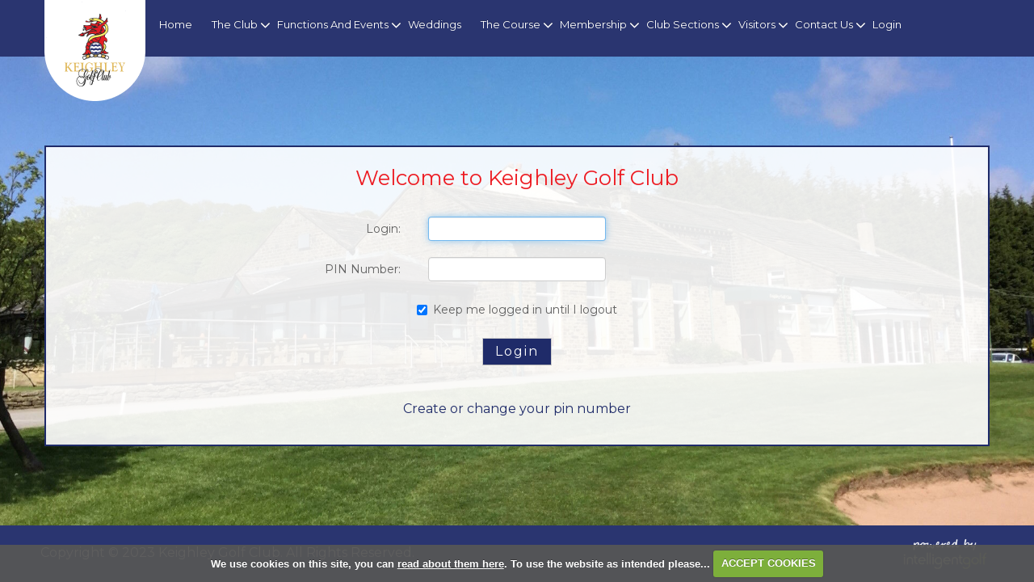

--- FILE ---
content_type: text/html; charset=UTF-8
request_url: https://www.keighleygolfclub.com/competition.php?compid=9748
body_size: 29329
content:

<!DOCTYPE html>
<html lang="en">
<head>
<meta http-equiv="X-UA-Compatible" content="IE=edge" />
<title>Login Required - Keighley Golf Club :: Keighley Golf Club</title>


<link href="/styles/bootstrap.1655723398.css" rel="stylesheet" media="screen" type="text/css">
<link href="/styles/bootstrap_common.1655723398.css" rel="stylesheet" media="screen" type="text/css">


<link href="/customcss/styles/keighley.1700223039.css" rel="stylesheet" type="text/css" media="screen">

<link href="/print.1656928773.css" rel="stylesheet" type="text/css" media="print">
<script>
  var deviceType = 'computer';
  </script>
<meta name="viewport" content="width=device-width, initial-scale=1.0">
<!--[if lt IE 9]>
<script src="/javascript/html5shiv.js"></script>
<![endif]-->


<script src="/javascript/jquery.min.js"></script>
<script src="/javascript/jquery-migrate-1.4.1.min.js"></script>
<link rel="stylesheet" href="/styles/fa440/css/font-awesome.min.css">
<script src="/javascript/jquery.mb.browser-master/jquery.mb.browser.min.js"></script><script type="text/javascript" src="/javascript/bootstrap.1655723397.js"></script>


 <link href="/images/sites/keighley/favicon.gif" type="image/gif" rel="icon" />

<meta name="revisit-after" content="1 days">
<meta name="robots" content="index,follow">
<meta name="description" content="Keighley Golf Club">
<meta name="keywords" content="Keighley golf club Yorkshire Golf">
<meta http-equiv="Content-Type" content="text/html; charset=utf-8">
<meta http-equiv='content-language' content='en'>
<link rel="preconnect" href="https://fonts.googleapis.com">
<link rel="preconnect" href="https://fonts.gstatic.com" crossorigin>
<link href="https://fonts.googleapis.com/css2?family=Cormorant:wght@400;600;700&family=Montserrat:wght@400;500;600;700&display=swap" rel="stylesheet">
<meta name="format-detection" content="telephone=no">

<script src="/images/resources/keighley/jquery.jcarousel.js"></script>
<script type="text/javascript">

 $(document).ready(function(){
     $('.body-public .carousel-holder').jcarousel({
      items: '.carousel-item',
      list: '.carousel-wrapper',
      wrap: 'circular',
      animation: 3000
    })
      
      //Autoscroll
      .jcarouselAutoscroll({
            interval: 1000,
            target: '+=1',
            autostart: true
        }); 
    
    $('.body-public .jcarousel-prev').click(function() {
      $('.carousel-holder').jcarousel('scroll', '-=1');
    }); 
     
    $('.body-public .jcarousel-next').click(function() {
      $('.carousel-holder').jcarousel('scroll', '+=1');
    }); 
    
     $('.body-public .jcarousel-pagination')
    .on('jcarouselpagination:active', 'a', function() {
        $(this).addClass('active');
    })
    .on('jcarouselpagination:inactive', 'a', function() {
        $(this).removeClass('active');
    });

    $('.body-public .jcarousel-pagination').jcarouselPagination({
        item: function(page) {
            return '<a href="#' + page + '">' + page + '</a>';
        }
    });
    
  });

</script>
<script type="text/javascript" src="/main.js"></script>
    
<script src="/javascript/jquery.cookie.js"></script>
<script src="/javascript/jquery.cookiecuttr.js"></script>
<link href="/styles/cookiecuttr.css" rel="stylesheet" type="text/css" media="screen">
<script type="text/javascript">
$(document).ready(function () {
$.cookieCuttr({
cookieAnalytics: false,
cookiePolicyLink: "/cookie-usage.php",
cookieMessage: 'We use cookies on this site, you can <a href="{{cookiePolicyLink}}" title="read about our cookies">read about them here</a>. To use the website as intended please...',
cookieNotificationLocationBottom: true,
}); });
</script><script type="text/javascript" src="javascript/highcharts.js"></script><script type="text/javascript" src="javascript/piechart.js"></script>
<script>
$(document).ready(function(){
$('a#awhyinterest').click(function() {
  $('p#whyinterest').slideToggle();
});

});
</script><script type="text/javascript">
$(document).ready(function() {
$("#memberid").focus();
});
</script><script type='text/javascript'> var layout3 = false; </script>
</head>
<body  class="body-class-competitionphpcompid11974 page-url-competitionphpcompid11974  body-root-home body-nav-current-   body-public php&#45;competition body-loginpage body-inner " >
  
<div style='display:none;'><p><a style='display:none;' href='/extlink.php' rel='nofollow'>More</a></p></div>
  <div id="outerborder"><div id="outleft"></div>
  <div id="container">
  <!--sphider_noindex-->
    <div id="printbanner"><p class="clubname"><span class='clubnametext'>Keighley Golf Club</span><img src="/images/keighley-small.jpg" align="right" alt=""></p></div><div class="header-wrapper noprint">
  <div class="header-space">
    <div class="header-logo">
      <a href="/"><img src="/images/resources/keighley/website-logo-with-bg-flat-edges.png"></a>
    </div>
    <div class="header-links">
      <a href="/visitorbooking">Book Now</a> <span class="hl-vert-line"></span> <a href="/login.php"><span class="hide-small-dev">Members </span>Login</a>
    </div>
    <div class="nav-section">
      <div class="navbar navbar-inverse">
        <button type="button" data-toggle="collapse" class="menu menu-trigger disp collapsed" data-target=".nav-collapse.collapse" id="hamburger-icon" title="Menu">
	      <span class="line line-1"></span>
	      <span class="line line-2"></span>
	      <span class="line line-3"></span>
        </button>
        <div id="myNavbar" class="nav-collapse collapse">
          <div class="nav-wrapper">
            <div id="topmenu">
  <ul id="nav" class="nav"><li class="first nav-level-1 nav-menu-home"><a href="/"><span>Home</span></a></li><li class=" nav-level-1 nav-menu-login.php"><a href="/login.php"><span>Login</span></a></li> <li class=" nav-level-1 nav-menu-competition2.php"><a href="/competition2.php"><span>Opens</span></a></li><li class="moredown dropdown nav-level-1 nav-haslevel-2 nav-menu-functions"><a href="/functions" class="moredown dropdown-toggle" data-toggle="dropdown"><span>Functions</span></a><ul class='dropdown-menu' role='menu' aria-labelledby="dropdownMenu"><li class=" nav-level-2 nav-menu-upcoming_events"><a href="/upcoming_events"><span>Upcoming Events</span></a></li><li class=" nav-level-2 nav-menu-weddings_and_functions"><a href="/weddings_and_functions"><span>Weddings &amp; Events</span></a></li><li class=" nav-level-2 nav-menu-wakes_and_funerals"><a href="/wakes_and_funerals"><span>Wakes &amp; Funerals</span></a></li> </ul></li><li class="moredown dropdown nav-level-1 nav-haslevel-2 nav-menu-the_club"><a href="/the_club" class="moredown dropdown-toggle" data-toggle="dropdown"><span>The Club</span></a><ul class='dropdown-menu' role='menu' aria-labelledby="dropdownMenu"><li class=" nav-level-2 nav-menu-the_clubhouse"><a href="/the_clubhouse"><span>The Clubhouse</span></a></li><li class=" nav-level-2 nav-menu-club_history"><a href="/club_history"><span>Club History</span></a></li><li class=" nav-level-2 nav-menu-club_policies"><a href="/club_policies"><span>Club Policies</span></a></li> </ul></li><li class="moredown dropdown nav-level-1 nav-haslevel-2 nav-menu-functions_and_events"><a href="/functions_and_events" class="moredown dropdown-toggle" data-toggle="dropdown"><span>Functions and Events</span></a><ul class='dropdown-menu' role='menu' aria-labelledby="dropdownMenu"><li class=" nav-level-2 nav-menu-functions_and_weddings"><a href="/functions_and_weddings"><span>Functions</span></a></li><li class=" nav-level-2 nav-menu-future_events"><a href="/future_events"><span>Future Events</span></a></li> </ul></li><li class=" nav-level-1 nav-menu-weddings"><a href="/weddings"><span>Weddings</span></a></li><li class="moredown dropdown nav-level-1 nav-haslevel-2 nav-menu-course"><a href="/course" class="moredown dropdown-toggle" data-toggle="dropdown"><span>The Course</span></a><ul class='dropdown-menu' role='menu' aria-labelledby="dropdownMenu"><li class=" nav-level-2 nav-menu-course_introduction"><a href="/course_introduction"><span>Course Introduction</span></a></li><li class=" nav-level-2 nav-menu-course_layout"><a href="/course_layout"><span>Course Layout</span></a></li><li class=" nav-level-2 nav-menu-hole_by_hole"><a href="/hole_by_hole"><span>Hole By Hole</span></a></li><li class=" nav-level-2 nav-menu-course_flyover_-_new"><a href="/course_flyover_-_new"><span>Course Flyover </span></a></li><li class=" nav-level-2 nav-menu-world_handicap_system"><a href="/world_handicap_system"><span>WHS Information</span></a></li><li class=" nav-level-2 nav-menu-local_rules"><a href="/local_rules"><span>Local Rules</span></a></li> </ul></li><li class="moredown dropdown nav-level-1 nav-haslevel-2 nav-menu-membership"><a href="/membership" class="moredown dropdown-toggle" data-toggle="dropdown"><span>Membership</span></a><ul class='dropdown-menu' role='menu' aria-labelledby="dropdownMenu"><li class=" nav-level-2 nav-menu-membership_information"><a href="/membership_information"><span>Membership Information</span></a></li><li class=" nav-level-2 nav-menu-get_in_to_golf"><a href="/get_in_to_golf"><span>Get In To Golf</span></a></li> </ul></li><li class="moredown dropdown nav-level-1 nav-haslevel-2 nav-menu-club_sections"><a href="/club_sections" class="moredown dropdown-toggle" data-toggle="dropdown"><span>Club Sections</span></a><ul class='dropdown-menu' role='menu' aria-labelledby="dropdownMenu"><li class=" nav-level-2 nav-menu-ladies_section"><a href="/ladies_section"><span>Ladies Section</span></a></li><li class=" nav-level-2 nav-menu-scratch_team"><a href="/scratch_team"><span>Scratch Team</span></a></li><li class=" nav-level-2 nav-menu-rabbit_sections"><a href="/rabbit_sections"><span>Rabbit Section</span></a></li><li class=" nav-level-2 nav-menu-seniors_section"><a href="/seniors_section"><span>Seniors Section</span></a></li><li class=" nav-level-2 nav-menu-juniors_section"><a href="/juniors_section"><span>Junior Section</span></a></li> </ul></li><li class="moredown dropdown nav-level-1 nav-haslevel-2 nav-menu-visitors"><a href="/visitors" class="moredown dropdown-toggle" data-toggle="dropdown"><span>Visitors</span></a><ul class='dropdown-menu' role='menu' aria-labelledby="dropdownMenu"><li class=" nav-level-2 nav-menu-green_fees"><a href="/green_fees"><span>Green Fees</span></a></li><li class=" nav-level-2 nav-menu-open_competitions"><a href="/open_competitions"><span>Open Competitions</span></a></li><li class=" nav-level-2 nav-menu-open_day_results"><a href="/open_day_results"><span>Open Day Results</span></a></li><li class=" nav-level-2 nav-menu-society_packages"><a href="/society_packages"><span>Society Packages</span></a></li><li class=" nav-level-2 nav-menu-directions"><a href="/directions"><span>How to Get Here</span></a></li><li class=" nav-level-2 nav-menu-bookings_redirect"><a href="/bookings_redirect"><span>Book a Tee Time</span></a></li><li class=" nav-level-2 nav-menu-testimonials"><a href="/testimonials"><span>Testimonials</span></a></li><li class=" nav-level-2 nav-menu-where_to_stay"><a href="/where_to_stay"><span>Where to stay</span></a></li><li class=" nav-level-2 nav-menu-course_safety"><a href="/course_safety"><span>Course Safety</span></a></li><li class=" nav-level-2 nav-menu-defibrillator"><a href="/defibrillator"><span>Defibrillator</span></a></li> </ul></li><li class="moredown dropdown nav-level-1 nav-haslevel-2 nav-menu-contact_us"><a href="/contact_us" class="moredown dropdown-toggle" data-toggle="dropdown"><span>Contact Us</span></a><ul class='dropdown-menu' role='menu' aria-labelledby="dropdownMenu"><li class=" nav-level-2 nav-menu-contact_details"><a href="/contact_details"><span>Contact Details</span></a></li><li class=" nav-level-2 nav-menu-who_is_who"><a href="/who_is_who"><span>Who is Who</span></a></li> </ul></li><li class=" nav-level-1 nav-menu-members_login"><a href="/members_login"><span>Login</span></a></li></ul></div>
            <div class="nav-status">
              
<div class="courseStatus">
    <h3>Course Status</h3>
    <div class="statuses">
            <div class="status status-warn">
<p>Saturday 15th November - Course Closed.    <span class="updated">Updated: <span class="date">15th Nov 2025</span></span></p>
</div>
            <div class="status status-warn">
<p>    </p>
</div>
            <div class="status status-warn">
<p>    </p>
</div>
            <div class="status status-warn">
<p>    </p>
</div>
            <div class="status status-warn">
<p>    </p>
</div>
            <div class="status status-warn">
<p>    </p>
</div>
            <div class="status status-warn">
<p>    </p>
</div>
            <div class="status status-warn">
<p>    </p>
</div>
    </div>
</div>

            </div>
          </div>
        </div>
      </div>
    </div>
  </div>
</div>
<div class="content-wrapper">
  <div id="globalwrap">
    <!--/sphider_noindex--><div class="global" style=""><div id="login">
<h3>Welcome to Keighley Golf Club</h3>
<div style="padding-bottom:3em;">
<p style="color: red;"></p>
	<form name="form1" method="post" class="form form-horizontal" action="" autocomplete="off">
<fieldset>
<div class="control-group">
<input type="hidden" name="task" value="login" />
<input type="hidden" name="topmenu" value="1" />
<label for="memberid" class="control-label">Login: </label>
<div class="controls">
        <input name="memberid" type="text" id="memberid" size="25" maxlength="50" value=''/>
</div>
</div>

<div class="control-group">

<label for="pin" class="control-label">PIN Number: </label>
  <div class="controls">
        <input name="pin" type="password" id="pin" size="4" maxlength="10" autocomplete="off"/>
  </div>
</div>
<div class="control-group">
  <div class="controls">
<label for="cachemid" class="checkbox">
  <input type="checkbox" class="inline" name="cachemid" value="1" checked="checked">
  Keep me logged in until I logout</label>
    <input type="submit" class="btn" name="Submit" value="Login">
</div>

 </fieldset></form>
<p style="text-align:center;"><a href="?action=nopin">Create or change your pin number</a></p>
</div></div>
</div>
<div id="printfooter"><br><img src="/images/keighley-small.jpg" style="float:left;" class="footerClubLogo"><br><p class=\"para\" style=\"text-align:center;\">Created by intelligentgolf version 10.1.2.<br><br></div></div></div>
</div>
<div class="members-footer noprint">
  <div class="page-space">
    <div class="mf-flex">
      <div class="mf-copy">
        Copyright © 2023 Keighley Golf Club. All Rights Reserved.
      </div>
      <div class="mf-ig-logo">
        <a href="https://www.intelligentgolf.co.uk" target="_blank"><img src="/images/darkbg_ig_logo.png"></a>
      </div>
    </div>
  </div>
</div></div></div>
<div id="outright"></div></div>
<!-- Google tag (gtag.js) -->
<script async src="https://www.googletagmanager.com/gtag/js?id=G-01X5JLYBQJ"></script>
<script>
  window.dataLayer = window.dataLayer || [];
  function gtag(){dataLayer.push(arguments);}
  gtag("js", new Date());

  gtag("config", "G-01X5JLYBQJ", {
    "cookie_flags": "max-age=7200;secure;samesite=none",
    "auth": "Not Logged In",
    "userLevel": "Not Logged In",
    "memberType": "Not Logged In"
  });</script><script>

  // weather swap
  
  $(document).ready(function(){
    $('.hir-weather .weatherImage img[src*="sunny"]').attr('src','/images/resources/keighley/sunny.png');
    $('.hir-weather .weatherImage img[src*="showers"]').attr('src','/images/resources/keighley/rain.png');
    $('.hir-weather .weatherImage img[src*="cloud"]').attr('src','/images/resources/keighley/cloudy.png');
    $('.hir-weather .weatherImage img[src*="rain"]').attr('src','/images/resources/keighley/rain.png');
    $('.hir-weather .weatherImage img[src*="sunny_intervals"]').attr('src','/images/resources/keighley/overcast-sun.png');
    $('.hir-weather .weatherImage img[src*="clear_sky_night"]').attr('src','/images/resources/keighley/clear-night.png');
    $('.hir-weather .weatherImage img[src*="thunder"]').attr('src','/images/resources/keighley/thunderstorm.png');
    $('.hir-weather .weatherImage img[src*="snow"]').attr('src','/images/resources/keighley/snow.png');
    $('.hir-weather .weatherImage img[src*="snow_showers"]').attr('src','/images/resources/keighley/snow.png');
    $('.hir-weather .weatherImage img[src*="rain_showers_night"]').attr('src','/images/resources/keighley/overnight-rain.png');
    $('.hir-weather .weatherImage img[src*="mist"]').attr('src','/images/resources/keighley/mist.png');
    $('.hir-weather .weatherImage img[src*="fog"]').attr('src','/images/resources/keighley/mist.png');
  });
  
  // scorecard button
    
    $('.body-public a#score-open-link').click(function(){
      $('.scorecard-content').slideDown('400');
      $('a#score-open-link').addClass('hide');
      $('a#score-close-link').addClass('disp');
    });
    
    $('.body-public a#score-close-link').click(function(){
      $('.scorecard-content').slideUp('400');
      $('a#score-open-link').removeClass('hide');
      $('a#score-close-link').removeClass('disp');
    });
  
  // hole flyover button
  
  $('.hole-flyover').click(function(){
    $('.video-overlay').addClass('video-disp');
  });
  
  $('.video-close').click(function(){
    $('.video-overlay').removeClass('video-disp');
  });
  
  // button switcherer
  
  $('.btn-navbar').click(function(){
    $('.btn-navbar').toggleClass('active');
  });
  
  // scroll down
  
  $('.body-contentpage .page-explore').click(function(){
    var winWidth = $(window).width();
    if (winWidth >= 980) {
      $("html, body").animate({
        scrollTop: $('.scroll-target').offset().top - 30
      }, 1500, 'linear');
    }
    else {
      $("html, body").animate({
        scrollTop: $('.scroll-target').offset().top + 5
      }, 1500, 'linear');
    }
  });
  
  $('.body-class-home .page-explore').click(function(){
      $("html, body").animate({
        scrollTop: $('#home-block-two').offset().top - 0
      }, 1500, 'linear');
  });
  
  // new home status
  
  $('.body-public .home-slide-status').click(function(){
    $('body').toggleClass('show-status');
  });
  
  // navbar fixerererer
  
  $(window).on("scroll touchmove", function () {
    var winwidth = window.innerWidth;
    if (winwidth < 980){
     $('.body-public').toggleClass('fix', $(document).scrollTop() > 25);
    }
    else {
     $('body').removeClass('fix');
    }
  });
  
  // invalid page
  
  $(document).ready(function(){
    var checkInvalid = $('.body-public #globalwrap h3').html();
    if(checkInvalid == "Invalid Page") {
      $('body').addClass('invalid-page');
    }
  });
  
  // show menu
  
  $('.body-public #hamburger-icon').click(function(){
    $('.body-public').toggleClass('show-menu');
  });
  
  $('.body-class-members #hamburger-icon').click(function(){
    $('.body-class-members').toggleClass('show-menu');
  });
  
  // home scroll effect
  
  $(document).ready(function() {
    $(window).scroll(function() {
      var winHeight = $('#home-block-one').height();
      var winHeight2 = $('#home-block-two').height();
      var winHeight3 = $('#home-block-three').height();
      var winSection = winHeight - 300;
      var winSection2 = winHeight + winHeight2 - 300;
      var winSection3 = winHeight + winHeight2 + winHeight3 - 300;
      if ($(document).scrollTop() > winSection ) {
      $('.body-public #home-block-two').addClass('home-slide');
    } 
      if ($(document).scrollTop() > winSection2 ) {
      $('.body-public #home-block-three').addClass('home-slide');
    } 
      if ($(document).scrollTop() > winSection3 ) {
      $('.body-public #home-block-four').addClass('home-slide');
    } 
  });
});
  
  // testimonial smooth slideshow
  
  $(document).ready(function(){
    setInterval(function(){
      var slideshowHeight = $('.body-public .home-testimonials .nivo-caption').height();
      $('.body-public .home-testimonials .galleryInner').height(slideshowHeight + 'px');
    },100);
  });
  
  // hide buttons on non inner pages
  
  $(document).ready(function(){
    if ($('.php-ckeditor div').hasClass('home-page-wrapper')){
      $('body').addClass('no-extra-nav');
    }
    if ($('.php-ckeditor div').hasClass('members-page')){
      $('body').addClass('no-extra-nav');
    }
    if ($('.php-ckeditor div').hasClass('hole-page-wrapper')){
      $('body').addClass('no-extra-nav');
    }
  });
  
  // add extra content into site content
  
 $(document).ready(function(){
   
   // editor button navbar
   
   var additionalNav = $('<div class="extra-nav"><div class="container"><a id="full-width">Add Full Width</a><a id="two-equal-cols">Add Two Equal Cols</a><a id="two-cols-left-main">Add Two cols, left main right sidebar</a><a id="two-cols-right-main">Add Two cols, right main left sidebar</a><a id="three-equal-cols">Add Three Equal Cols</a><a id="four-equal-cols">Add Four Equal Cols</a><span class="extra-nav-tooltip"><i class="fa fa-info-circle"></i><span class="extra-nav-tooltip-text"><p>To add an additional section use one of the buttons below, this will cause the page to save. To remove a section click the red cross on the top right of the section to be deleted, this does not automatically save the page. Use the arrows to change the order of the blocks up or down, this automatically saves the page.</p></span></span></div></div>');
   $('.php-ckeditor .ig-wysiwyg-editor-navbar').append(additionalNav);
   
   // move up
   
   var totalBlocks = $('.additional-boxes .inserted-block').length;
   var currentBlock;
   var moveToBlock;
   var contentUp;
   $('.php-ckeditor .inserted-block .added-section-move-up').click(function(){
     contentUp = $(this).parent('.inserted-block').get(0).outerHTML;
     currentBlock = $(this).parent('.inserted-block').index() + 1;
     moveToBlock = currentBlock - 1;
     $(this).closest('.inserted-block').detach();
     $('.php-ckeditor .inserted-block:nth-child(' + moveToBlock +')').before(contentUp);
     setTimeout(function() {
     $("a[data-ajax-action='savepage']" ).click( );
      setTimeout(function() {
        location.reload();
      },500);
    },200);
   });
   
   // move down
   
   var totalBlocks = $('.additional-boxes .inserted-block').length;
   var currentBlock;
   var moveToBlock;
   var contentUp;
   $('.php-ckeditor .inserted-block .added-section-move-down').click(function(){
     contentUp = $(this).parent('.inserted-block').get(0).outerHTML;
     currentBlock = $(this).parent('.inserted-block').index();
     moveToBlock = currentBlock + 1;
     $(this).closest('.inserted-block').detach();
     $('.php-ckeditor .inserted-block:nth-child(' + moveToBlock +')').after(contentUp);
     setTimeout(function() {
     $("a[data-ajax-action='savepage']" ).click( );
      setTimeout(function() {
        location.reload();
      },500);
    },200);
   });
   
   // full width
   
   $('.php-ckeditor .extra-nav #full-width').click(function(){
     console.log('Clicked');
     var addedBlock = $('<div class="inserted-block"><div class="added-section-remove"><span class="asr-cross-1 asr-cross"></span><span class="asr-cross-2 asr-cross"></span></div><div class="added-section-move-up"><i class="fa fa-long-arrow-up"></i></div><div class="added-section-move-down"><i class="fa fa-long-arrow-down"></i></div><div class="inner-full-added"><div class="wysiwyg-editable"><h2>This is a full width section</h2></div></div></div>');
     $('.additional-boxes').append(addedBlock);
     setTimeout(function() {
     $("a[data-ajax-action='savepage']" ).click( );
      setTimeout(function() {
        location.reload();
      },500);
    },200);
   });
   
   // two equal cols
   
   $('.php-ckeditor .extra-nav #two-equal-cols').click(function(){
     var addedBlock = $('<div class="inserted-block"><div class="added-section-remove"><span class="asr-cross-1 asr-cross"></span><span class="asr-cross-2 asr-cross"></span></div><div class="added-section-move-up"><i class="fa fa-long-arrow-up"></i></div><div class="added-section-move-down"><i class="fa fa-long-arrow-down"></i></div><div class="two-equal-added flex-row"><div class="ie-col"><div class="wysiwyg-editable"><h3>This is a two col equal row section</h3></div></div><div class="ie-col"><div class="wysiwyg-editable"><h3>This is a two col equal row section</h3></div></div></div></div>');
     $('.additional-boxes').append(addedBlock);
     setTimeout(function() {
     $("a[data-ajax-action='savepage']" ).click( );
      setTimeout(function() {
        location.reload();
      },500);
    },200);
   });
   
   // two cols, left main right sidebar
   
   $('.php-ckeditor .extra-nav #two-cols-left-main').click(function(){
     var addedBlock = $('<div class="inserted-block"><div class="added-section-remove"><span class="asr-cross-1 asr-cross"></span><span class="asr-cross-2 asr-cross"></span></div><div class="added-section-move-up"><i class="fa fa-long-arrow-up"></i></div><div class="added-section-move-down"><i class="fa fa-long-arrow-down"></i></div><div class="two-unequal-added flex-row"><div class="main-col"><div class="wysiwyg-editable"><h3>This is a two col unequal row section</h3><p>This is the main column</p></div></div><div class="sidebar-col"><div class="wysiwyg-editable"><h3>This is a two col unequal row section</h3><p>This is the sidebar column</p></div></div></div></div>');
     $('.additional-boxes').append(addedBlock);
     setTimeout(function() {
     $("a[data-ajax-action='savepage']" ).click( );
      setTimeout(function() {
        location.reload();
      },500);
    },200);
   });
   
   // two cols, right main left sidebar
   
   $('.php-ckeditor .extra-nav #two-cols-right-main').click(function(){
     var addedBlock = $('<div class="inserted-block"><div class="added-section-remove"><span class="asr-cross-1 asr-cross"></span><span class="asr-cross-2 asr-cross"></span></div><div class="added-section-move-up"><i class="fa fa-long-arrow-up"></i></div><div class="added-section-move-down"><i class="fa fa-long-arrow-down"></i></div><div class="two-unequal-added flex-row flip-flex"><div class="sidebar-col"><div class="wysiwyg-editable"><h3>This is a two col unequal row section</h3><p>This is the sidebar column</p></div></div><div class="main-col"><div class="wysiwyg-editable"><h3>This is a two col unequal row section</h3><p>This is the main column</p></div></div></div></div>');
     $('.additional-boxes').append(addedBlock);
     setTimeout(function() {
     $("a[data-ajax-action='savepage']" ).click( );
      setTimeout(function() {
        location.reload();
      },500);
    },200);
   });
   
   // three equal cols
   
   $('.php-ckeditor .extra-nav #three-equal-cols').click(function(){
     var addedBlock = $('<div class="inserted-block"><div class="added-section-remove"><span class="asr-cross-1 asr-cross"></span><span class="asr-cross-2 asr-cross"></span></div><div class="added-section-move-up"><i class="fa fa-long-arrow-up"></i></div><div class="added-section-move-down"><i class="fa fa-long-arrow-down"></i></div><div class="three-equal-added flex-row"><div class="ie-col"><div class="wysiwyg-editable"><h3>This is a three col equal row section</h3></div></div><div class="ie-col"><div class="wysiwyg-editable"><h3>This is a three col equal row section</h3></div></div><div class="ie-col"><div class="wysiwyg-editable"><h3>This is a three col equal row section</h3></div></div></div></div>');
     $('.additional-boxes').append(addedBlock);
     setTimeout(function() {
     $("a[data-ajax-action='savepage']" ).click( );
      setTimeout(function() {
        location.reload();
      },500);
    },200);
   });
   
   // four equal cols
   
   $('.php-ckeditor .extra-nav #four-equal-cols').click(function(){
     var addedBlock = $('<div class="inserted-block"><div class="added-section-remove"><span class="asr-cross-1 asr-cross"></span><span class="asr-cross-2 asr-cross"></span></div><div class="added-section-move-up"><i class="fa fa-long-arrow-up"></i></div><div class="added-section-move-down"><i class="fa fa-long-arrow-down"></i></div><div class="four-equal-added flex-row"><div class="ie-col"><div class="wysiwyg-editable"><h3>This is a four col equal row section</h3></div></div><div class="ie-col"><div class="wysiwyg-editable"><h3>This is a four col equal row section</h3></div></div><div class="ie-col"><div class="wysiwyg-editable"><h3>This is a four col equal row section</h3></div></div><div class="ie-col"><div class="wysiwyg-editable"><h3>This is a four col equal row section</h3></div></div></div></div>');
     $('.additional-boxes').append(addedBlock);
     setTimeout(function() {
     $("a[data-ajax-action='savepage']" ).click( );
      setTimeout(function() {
        location.reload();
      },500);
    },200);
   });
   
   // remove section
   
   $('.php-ckeditor .inserted-block .added-section-remove').click(function(){
     $(this).closest('.inserted-block').detach();
   });
   
 });

</script></body></html>

--- FILE ---
content_type: text/css;charset=UTF-8
request_url: https://www.keighleygolfclub.com/customcss/styles/keighley.1700223039.css
body_size: 83994
content:
/* anton styles */

/* variables */

:root {
  --bodyfont: 'Montserrat', sans-serif;
  --headingfont: 'Cormorant', serif;
  --headingcolor: #1f2b69;
  --headingcolor2: #ed1c23;
  --highlightcolor: #dfb758;
  --bodycolor: #606060;
  --headerbg: #2a3570;
  --footerbg: #2a3570;
  --navlink: #fff;
  --navactivelink: #dfb758;
  --dropdownbg: #191f43;
  --scorecardwhite: #eee;
  --scorecardyellow: #fc0;
  --scorecardred: #c80000;
  --scorecardblue: #0000c8;
  --scorecardgreen: #267126
}

.CodeMirror-wrap .CodeMirror-scroll {
  height: 600px;
}

.content-wrapper {
  line-height: 28px;
}

.body-public .nav > li.nav-menu-login\.php {
  display: none;
}

.body-public .nav > li.nav-menu-competition\.php, .body-public .nav > li.nav-menu-competition2\.php, .body-class-members.php-login .nav > li.nav-menu-competition2\.php {
  display: none;
}

/* general styles */

body {
  font-size: 16px;
  font-family: var(--bodyfont);
  color: var(--bodycolor);
}

h1 {
  font-weight: 700;
  font-size: 48px;
  line-height: 58px;
  color: var(--headingcolor);
  margin-bottom: 30px;
  font-family: var(--headingfont);
}

h2 {
  font-weight: 700;
  font-size: 38px;
  line-height: 48px;
  color: var(--headingcolor);
  margin-top: 20px;
  margin-bottom: 25px;
  font-family: var(--headingfont);
}

h3 {
  font-weight: 400;
  font-size: 26px;
  line-height: 36px;
  color: var(--headingcolor2);
  margin-top: 20px;
  margin-bottom: 25px;
  font-family: var(--bodyfont);
}

h4 {
  font-size: 22px;
  line-height: 32px;
  font-weight: 400;
  color: var(--headingcolor);
  margin-bottom: 20px;
  font-family: var(--headingfont);
}

h5 {
  font-size: 18px;
  line-height: 30px;
  font-weight: 600;
  color: var(--headingcolor);
  margin-bottom: 0px;
  text-transform: uppercase;
}

h6 {
  font-size: 16px;
  line-height: 26px;
  font-weight: 400;
  margin-bottom: 10px;
  color: var(--headingcolor);
  font-family: var(--bodyfont);
}

h5 a, .gallery-image .ss-controls a, .gallery-image .nav-controls a {
  background: var(--headingcolor);
  color: #fff;
  display: inline-block;
  padding: 3px 20px;
  font-weight: 600;
  letter-spacing: 1px;
  text-transform: uppercase;
  font-size: 16px;
  letter-spacing: 0px;
  border-radius: 0px;
  margin: 10px 0px 15px;
  font-family: var(--bodyfont);
  position: relative;
}

@media (min-width: 768px) {
  .gallery-image .nav-controls a.next {
    margin-left: 10px;
  }
}

.content-wrapper h5 a:hover, .content-wrapper h5 a:focus, .gallery-image .ss-controls a:hover, .gallery-image .ss-controls a:focus, .gallery-image .nav-controls a:hover, .gallery-image .nav-controls a:focus {
  background: var(--headingcolor2);
  color: #fff;
  text-decoration: none;
}

a {
  color: var(--headingcolor);
  transition: all 400ms ease-in-out;
  -moz-transition: all 400ms ease-in-out;
  -webkit-transition: all 400ms ease-in-out;
}

a:hover, a:focus {
  color: var(--headingcolor2);
  text-decoration: none;
}

a:focus {
  outline: 0;
}

input, button, select, textarea {
  font-family: var(--bodyfont);
}

/* header styles */

.header-wrapper {
  position: fixed;
  min-height: 70px;
  z-index: 1001;
  background: var(--headerbg);
  top: 0px;
  left: 0px;
  width: 100%;
}

.header-space {
  margin: 0px auto;
  width: 1170px;
}

.header-logo {
  position: absolute;
  left: 0px;
  right: 0px;
  margin: 0px auto;
  width: 125px;
}

.header-links {
  position: absolute;
  right: 110px;
  top: 25px;
  z-index: 20;
}

.header-links a {
  color: #fff;
}

.header-links a:hover, .header-links a:focus {
  color: var(--highlightcolor);
}

.hl-vert-line {
  content: '';
  display: inline-block;
  margin: 0px 8px;
  width: 2px;
  height: 14px;
  background: #fff;
  position: relative;
  top: 2px;
}

/* navbar */

#hamburger-icon {
  position: absolute;
  top: 0px;
  right: 0px;
  width: 90px;
  height: 70px;
  background: transparent;
  border: none;
  z-index: 20;
  border-radius: 0px;
  transition: all 400ms ease-in-out;
  -moz-transition: all 400ms ease-in-out;
  -webkit-transition: all 400ms ease-in-out;
}

.fix #hamburger-icon, .show-menu #hamburger-icon {
  top: 0px;
}

#hamburger-icon:hover {
  background: #000;
}

#hamburger-icon .line {
  height: 2px;
  background: #fff;
  left: 20px;
  position: absolute;
  box-shadow: 1px 1px #000;
  transition: all 300ms ease-in-out;
  -moz-transition: all 300ms ease-in-out;
  -webkit-transition: all 300ms ease-in-out;
}

#hamburger-icon:hover .line {
  color: #fff;
}

#hamburger-icon .line-1 {
  top: 22px;
  width: 48px;
}

#hamburger-icon .line-2 {
  top: 34px;
  width: 48px;
  opacity: 1;
}

#hamburger-icon .line-3 {
  top: 46px;
  width: 48px;
}

.show-menu #hamburger-icon .line-1 {
  top: 34px;
  transform: rotate(45deg);
  left: 25px;
}

.show-menu #hamburger-icon .line-2 {
  opacity: 0;
}

.show-menu #hamburger-icon .line-3 {
  top: 34px;
  width: 48px;
  transform: rotate(-45deg);
  left: 25px;
}

#myNavbar {
  position: fixed;
  top: 0px;
  right: -350px;
  min-height: 100vh;
  background: var(--headerbg);
  width: 350px;
  transition: all 400ms ease-in-out;
  -moz-transition: all 400ms ease-in-out;
  -webkit-transition: all 400ms ease-in-out;
}

.show-menu #myNavbar {
  right: 0px;
}

.nav-wrapper {
  margin-top: 70px;
  padding: 12px 30px 30px;
  height: calc(100vh - 104px);
  overflow-y: auto;
  transition: all 300ms ease-in-out;
  -moz-transition: all 300ms ease-in-out;
  -webkit-transition: all 300ms ease-in-out;
}

.navbar {
  margin: 0px;
}

.navbar .nav {
  float: none;
  margin: 0px;
}

.navbar .nav > li {
  float: none;
}

.navbar-inverse .nav > li > a {
  color: #fff;
  position: relative;
  text-transform: uppercase;
}

.navbar-inverse .nav > li > a:hover, .navbar-inverse .nav > li > a:focus, .navbar-inverse .nav > li.current > a {
  color: var(--navactivelink);
}

.navbar-inverse .nav > li.nav-haslevel-2 > a::after {
  content: '\f107';
  font-family: 'FontAwesome';
  position: absolute;
  right: -4px;
  top: 11px;
  font-size: 20px;
  transition: all 200ms ease-in-out;
  -moz-transition: all 200ms ease-in-out;
  -webkit-transition: all 200ms ease-in-out;
}

.navbar-inverse .nav > li.open.nav-haslevel-2 > a::after {
  transform: rotate(180deg);
}

.navbar-inverse .nav li.dropdown.open > .dropdown-toggle, .navbar-inverse .nav li.dropdown.active > .dropdown-toggle, .navbar-inverse .nav li.dropdown.open.active > .dropdown-toggle {
  background: transparent;
  color: var(--navactivelink);
  box-shadow: none;
}

.dropdown-menu {
  position: relative;
  background: var(--dropdownbg);
  border: none;
  box-shadow: none;
  float: none;
  margin: 0px 10px;
  border-radius: 0px;
}

.navbar .nav > li > .dropdown-menu::before, .navbar .nav > li > .dropdown-menu::after {
  display: none;
}

.dropdown-menu > li > a {
  color: #fff;
  padding: 6px 20px;
  /*white-space: normal;*/
}

.dropdown-menu > li > a:hover, .dropdown-menu > li > a:focus, .dropdown-menu > li.current > a {
  background: transparent;
  color: var(--navactivelink);
}

/* footer */

.public-footer {
  position: relative;
  background: var(--footerbg);
  color: #fff;
  text-align: center;
  padding-bottom: 40px;
}

.public-footer a {
  color: #fff;
}

.public-footer a:hover, .public-footer a:focus {
  color: #fc0;
}

.pf-club-logo {
  position: absolute;
  top: -65px;
  left: 0px;
  right: 0px;
  margin: 0px auto;
}

.pf-address {
  padding-top: 100px;
}

.pf-social {
  margin-top: 15px;
  font-size: 22px;
}

.pf-contact {
  margin-top: 15px;
}

.pf-logos {
  margin-top: 20px;
}

.pf-ig-logo {
  margin-top: 20px;
}

.pf-ig-logo img {
  width: 120px;
}

.members-footer {
  background: var(--footerbg);
  padding: 15px 0px;
  color: #fff;
}

.body-public.body-class-home .members-footer, .body-public.body-contentpage .members-footer {
  display: none;
}

.mf-flex {
  display: flex;
}

.mf-copy {
  width: 75%;
  padding-top: 9px;
}

.mf-ig-logo {
  width: 25%;
  text-align: right;
}

.mf-ig-logo img {
  width: 120px;
}

/* page */

.page-space {
  padding: 0px 200px;
}

#globalwrap {
  padding-top: 0px;
}

/* home */

.home-slideshow {
  position: relative;
}

.home-slideshow .galleryInner {
  width: 100% !important;
  height: 100vh !important;
}

.home-slideshow .galleryInner img {
  width: 100%;
  height: 100vh !important;
  object-fit: cover;
}

.home-slide-logos {
  position: absolute;
  z-index: 12;
  left: 40px;
  bottom: 40px;
}

.home-slide-logos img {
  margin-right: 10px;
}

.page-explore {
  position: absolute;
  bottom: 0px;
  left: 0px;
  right: 0px;
  margin: 0px auto;
  text-align: center;
  z-index: 40;
  color: #fff;
  font-size: 42px;
  width: 50px;
  transition: all 400ms ease-in-out;
  -moz-transition: all 400ms ease-in-out;
  -webkit-transition: all 400ms ease-in-out;
}

.page-explore:hover {
  cursor: pointer;
  color: #fc0;
}

@-webkit-keyframes arrowSlide {
  from {
    top: 0px;
  }
  to {
    top: 10px;
  }
}

@keyframes arrowSlide {
  from {
    top: 0px;
  }
  to {
    top: 10px;
  }
}

.page-explore i {
  position: relative;
  animation-name: arrowSlide;
  -webkit-animation-name: arrowSlide;
  animation-duration: 1s;
  -webkit-animation-duration: 1s;
  animation-iteration-count: infinite;
  animation-timing-function: ease-out;
  animation-fill-mode: both;
  animation-direction: alternate;
}

.home-main {
  position: relative;
}

.home-main::before {
  content: '';
  position: absolute;
  height: 26px;
  width: 100%;
  object-fit: cover;
  top: -25px;
  z-index: 30;
  left: 0px;
  background-image: url('/images/resources/keighley/slideshow-curve.png');
  background-position: center;
  background-repeat: no-repeat;
  background-size: contain;
}

.home-intro {
  text-align: center;
  padding-top: 110px;
}

.home-intro h1 {
  text-transform: uppercase;
  font-size: 46px;
  line-height: 56px;
  margin-top: 0px;
}

.home-info-row {
  display: flex;
  margin: 50px auto;
  max-width: 1200px;
  gap: 0px 40px;
  align-items: center;
}

.hir-status {
  flex: 1 1 0;
}

.hir-status h3 {
  display: inline;
  text-transform: uppercase;
  margin: 0px;
  font-size: 16px;
  line-height: 28px;
  margin-right: 8px;
  color: var(--headingcolor);
  font-weight: 600;
}

.hir-status .statuses {
  display: inline;
}

.hir-status .status {
  display: none;
}

.hir-status .status:first-child {
  display: inline;
}

.hir-status p {
  display: inline;
}

.hir-weather {
  flex: 1 1 0;
}

.hir-weather .weatherSingle {
  position: relative;
  display: inline-block;
  width: 140px;
  margin-right: 15px;
  height: 20px;
  color: var(--headingcolor);
}

.hir-weather .weatherImage {
  position: absolute;
  top: -4px;
  left: 0px;
  width: 38px;
}

.hir-weather .weatherDate {
  position: absolute;
  left: 55px;
  top: -9px;
  text-transform: uppercase;
}

.hir-weather .weatherTemp {
  position: absolute;
  left: 55px;
  top: 10px;
  font-weight: 600;
}

.hg-space {
  padding-top: 0px;
}

.home-grid {
  display: grid;
  gap: 0px 40px;
  max-width: 1200px;
  margin: 0px auto;
}

.home-grid h5 {
  margin-top: 0px;
  margin-bottom: 30px;
}

.home-grid .hg-middle-text {
  margin-top: 30px;
}

.home-grid [class*="-text"] p {
  margin-bottom: 30px;
}

.hg-top-image {
  grid-column-start: 1;
  grid-column-end: 1;
  grid-row-start: 1;
  grid-row-end: 3;
}

.hg-top-text {
  grid-column-start: 2;
  grid-column-end: 2;
  grid-row-start: 1;
  grid-row-end: 2;
}

.hg-middle-text {
  grid-column-start: 1;
  grid-column-end: 1;
  grid-row-start: 3;
  grid-row-end: 4;
}

.hg-middle-image {
  grid-column-start: 2;
  grid-column-end: 2;
  grid-row-start: 2;
  grid-row-end: 4;
}

.hg-bottom-image {
  grid-column-start: 1;
  grid-column-end: 1;
  grid-row-start: 5;
  grid-row-end: 5;
}

.hg-bottom-text {
  grid-column-start: 2;
  grid-column-end: 2;
  grid-row-start: 5;
  grid-row-end: 5;
}

.home-main {
  margin-bottom: 130px;
}

/* inner */

.body-contentpage.body-public #global > br {
  display: none;
} 

.inner-main {
  position: relative;
  margin-bottom: 120px;
}

.inner-main::before{
  content: '';
  position: absolute;
  height: 26px;
  width: 100%;
  object-fit: cover;
  top: -25px;
  z-index: 30;
  left: 0px;
  background-image: url('/images/resources/keighley/slideshow-curve.png');
  background-position: center;
  background-repeat: no-repeat;
  background-size: contain;
}

.inner-start {
  text-align: center;
  padding-top: 100px;
}

.inner-start h1 {
  text-transform: uppercase;
  font-size: 46px;
  line-height: 56px;
  margin-top: 0px;
}

/* inner added boxes style */

.body-public .added-section-move-up {
  display: none;
}

.body-public .added-section-move-down {
  display: none;
}

.body-public .additional-button-row {
  display: none;
}

.body-public .added-section-remove {
  display: none;
}

.inserted-block {
  position: relative;
  padding: 30px 0px; /* change this padding to increase / decrease the gap between added sections */
}

.inner-full-added {
  text-align: center;
}

.body-public .inserted-block {
  padding: 30px 0px;
}

.two-equal-added.flex-row {
  display: flex;
  align-items: center;
}

.two-equal-added.flex-row .ie-col {
  flex: 1 1 0;
}

.two-equal-added.flex-row .ie-col:first-child {
  margin-right: 20px;
}

.two-equal-added.flex-row  .ie-col:last-child {
  margin-left: 20px;
}

.two-unequal-added.flex-row {
  display: flex;
}

.two-unequal-added .main-col {
  width: 65%;
  margin-right: 20px;
}

.two-unequal-added .sidebar-col {
  width: 35%;
  margin-left: 20px;
}

.two-unequal-added .sidebar-col table h6 {
  margin: 0px;
}

.two-unequal-added.flip-flex .main-col {
  margin-right: 0px;
  margin-left: 20px;
}

.two-unequal-added.flip-flex .sidebar-col {
  margin-left: 0px;
  margin-right: 20px;
}

.three-equal-added.flex-row {
  display: flex;
}

.three-equal-added.flex-row .ie-col {
  flex: 1 1 0;
}

.three-equal-added.flex-row .ie-col:first-child {
  margin-right: 15px;
}

.three-equal-added.flex-row .ie-col:nth-child(2) {
  margin: 0px 15px;
}

.three-equal-added.flex-row .ie-col:last-child {
  margin-left: 15px;
}

.three-unequal-added.flex-row {
  display: flex;
}

.three-unequal-added .main-col {
  width: 50%;
  margin-right: 15px;
}

.three-unequal-added .sidebar-col {
  width: 25%;
}

.three-unequal-added .sidebar-col:nth-child(1) {
  margin: 0px 15px;
}

.three-unequal-added .sidebar-col:last-child {
  margin-left: 15px;
}

.three-unequal-added.center-main .main-col {
  margin: 0px 15px;
}

.three-unequal-added.center-main .sidebar-col:nth-child(1) {
  margin-right: 15px;
  margin-left: 0px;
}

.three-unequal-added.center-main .sidebar-col:nth-child(2) {
  margin-left: 15px;
}

.three-unequal-added.right-main .main-col {
  margin-right: 0px;
  margin-left: 15px;
}

.three-unequal-added.right-main .sidebar-col:nth-child(1) {
  margin-right: 15px;
  margin-left: 0px;
}

.three-unequal-added.right-main .sidebar-col:nth-child(2) {
  margin: 0px 15px;
}

.four-equal-added.flex-row {
  display: flex;
}

.four-equal-added.flex-row .ie-col {
  flex: 1 1 0;
}

.four-equal-added.flex-row .ie-col:first-child {
  margin-right: 10px;
}

.four-equal-added.flex-row .ie-col:nth-child(2), .four-equal-added.flex-row .ie-col:nth-child(3) {
  margin: 0px 10px;
}

.four-equal-added.flex-row .ie-col:last-child {
  margin-left: 10px;
}

.scorecard-box {
  padding: 20px 0px 30px;
  text-align: center;
}

.scorecard-box a {
  background: var(--headingcolor);
  color: #fff;
  display: inline-block;
  padding: 6px 25px;
  font-weight: 600;
  text-transform: uppercase;
  font-size: 16px;
  letter-spacing: 1px;
  position: relative;
  transition: all 300ms ease-in-out;
  -moz-transition: all 300ms ease-in-out;
  -webkit-transition: all 300ms ease-in-out;
}

.scorecard-box a:hover, .scorecard-box a.disp {
  background: var(--headingcolor2);
  text-decoration: none;
  color: #fff;
  cursor: pointer;
}

.scorecard-box a.disp:hover {
  color: #fff;
}

.scorecard-box #score-open-link.hide {
  display: none;
}

.scorecard-box #score-close-link {
  display: none;
}

.scorecard-box #score-close-link.disp {
  display: inline-block;
}

.scorecard-box .scorecard-content {
  display: none;
  padding-top: 60px;
}

.scorecard-open > a#score-open-link::after {
    position: absolute;
    content: '\f107';
    font-family: 'FontAwesome';
    right: 5px;
}

.scorecard-open > a#score-close-link::after {
    position: absolute;
    content: '\f106';
    font-family: 'FontAwesome';
    right: 5px;
}

.inner-page-wrapper .table th, .inner-page-wrapper .table td {
  text-align: center;
  border: 2px solid var(--headingcolor);
}

.inner-page-wrapper .scorecard-content th:nth-child(2), table.scorecard td:nth-child(2) {
  background: var(--scorecardwhite);
  color: black;
}

.inner-page-wrapper .scorecard-content th:nth-child(5), table.scorecard td:nth-child(5) {
  background: var(--scorecardyellow);
  color: black;
}

.inner-page-wrapper .scorecard-content th:nth-child(8), table.scorecard td:nth-child(8) {
  background: var(--scorecardred);
  color: white;
}

.inner-page-wrapper .scorecard-content th:nth-child(11), table.scorecard td:nth-child(11) {
  background: var(--scorecardblue);
  color: white;
}

.inner-page-wrapper .scorecard-content th:nth-child(14), table.scorecard td:nth-child(14) {
  background: var(--scorecardgreen);
  color: white;
}

.inner-page-wrapper table.scorecard.table thead tr th {
  border-top: 2px solid var(--headingcolor);
}

/* hole */

.has-hole-nav .inner-start {
  padding-top: 50px;
}

.hole-nav {
  text-align: center;
}

.hole-nav h2 {
  display: none;
}

.hole-nav ul {
  margin: 0px;
  padding: 50px 0px 0px;
}

.hole-nav ul li {
  display: inline;
  margin: 0px 6px;
}

.hole-nav ul li a {
  display: inline-block;
  width: 36px;
  line-height: 36px;
  text-align: center;
  color: var(--bodycolor);
  font-weight: 600;
}

.hole-nav ul li.current a, .hole-nav ul li a:hover, .hole-nav ul li a:focus {
  /*color: var(--headingcolor);*/
  text-decoration: underline;
}

.hole-main {
  position: relative;
}

.hole-main::before {
  content: '';
  position: absolute;
  height: 26px;
  width: 100%;
  object-fit: cover;
  top: -25px;
  z-index: 30;
  left: 0px;
  background-image: url('/images/resources/keighley/slideshow-curve.png');
  background-position: center;
  background-repeat: no-repeat;
  background-size: contain;
}

.hole-title {
  margin-top: 20px;
}

.hole-flex {
  display: flex;
  margin: 30px 0px 130px;
}

.hole-tip {
  flex: 1 1 0;
}

.hole-map {
  flex: 1 1 0;
  text-align: center;
}

.hole-map img {
  max-width: 200px;
}

.hole-yards {
  flex: 1 1 0;
}

.hole-yards > div {
  margin-bottom: 30px;
  text-transform: uppercase;
}

.hole-yards .white::before {
  content: '';
  float: left;
  width: 20px;
  height: 20px;
  position: relative;
  background: var(--scorecardwhite);
  margin-right: 8px;
  position: relative;
  top: 4px;
}

.hole-yards .yellow::before {
  content: '';
  float: left;
  width: 20px;
  height: 20px;
  position: relative;
  background: var(--scorecardyellow);
  margin-right: 8px;
  position: relative;
  top: 4px;
}

.hole-yards .green::before {
  content: '';
  float: left;
  width: 20px;
  height: 20px;
  position: relative;
  background: var(--scorecardgreen);
  margin-right: 8px;
  position: relative;
  top: 4px;
}

.hole-yards .red::before {
  content: '';
  float: left;
  width: 20px;
  height: 20px;
  position: relative;
  background: var(--scorecardred);
  margin-right: 8px;
  position: relative;
  top: 4px;
}

.hole-flyover h5 a:hover {
  cursor: pointer;
}

.hole-flyover {
  display: none;
}

/* hole flyover */

.body-public .video-overlay {
  display: none;
  position: fixed;
  top: -100vh;
  left: 0px;
  width: 100%;
  height: 100vh;
  z-index: 2001;
  background: rgba(0,0,0,0.6);
  transition: all 1000ms ease-in-out;
  -moz-transition: all 1000ms ease-in-out;
  -webkit-transition: all 1000ms ease-in-out;
}

.body-public .video-disp.video-overlay {
  top: 0px;
}

.body-public .video-holder {
  background: #fff;
  top: 10px;
  width: 60%;
  margin: 0px auto;
  padding: 30px;
  position: relative;
}

.body-public .video-close {
  position: absolute;
  top: -1px;
  right: 7px;
  font-size: 24px;
}

.body-public .video-close:hover {
  cursor: pointer;
}

/* whole in one golf iframe styles */

.flyovercontent {
  width: 100%;
  margin: 0px auto;
}
.embed-container {
  height: auto;
  width: 100%;
  padding-bottom: 71%;
  overflow: visible;
  position: relative;
}
.embed-container iframe {
  width: 100%;
  height: 100%;
  position: absolute;
  top: 0;
  left: 0;
}

/* default pages */

body[class*="php-"], .body-class-members, .body-class-visitorbooking, .body-class-getawayletter, [class*="body-class-setcoursestatus"], .body-class-opens, .body-loginpage, body[class*="match"], .invalid-page {
  background: url('/images/resources/keighley/members-bg.jpg');
  background-repeat: no-repeat;
  background-size: cover;
  background-attachment: fixed;
  background-position: center;
}

body[class*="php-"] .header-wrapper, .body-class-members .header-wrapper, .body-class-visitorbooking .header-wrapper, .body-class-getawayletter .header-wrapper, [class*="body-class-setcoursestatus"] .header-wrapper, .body-class-opens .header-wrapper, .body-loginpage .header-wrapper, body[class*="match"] .header-wrapper, .invalid-page .header-wrapper {
  background: var(--headerbg);
  width: 100%;
  min-height: 70px;
  position: relative;
}

body[class*="php-"] .bottom-header, .body-class-members .bottom-header, .body-class-visitorbooking .bottom-header, .body-class-getawayletter .bottom-header, [class*="body-class-setcoursestatus"] .bottom-header, .body-class-opens .bottom-header, .body-loginpage .bottom-header, body[class*="match"] .bottom-header {
  background: var(--bottomheaderbg);
  min-height: 90px;
}

body[class*="php-"] .nav-section, .body-class-members .nav-section, .body-class-visitorbooking .nav-section, .body-class-getawayletter .nav-section, [class*="body-class-setcoursestatus"] .nav-section, .body-class-opens .nav-section, .body-loginpage .nav-section, body[class*="match"] .nav-section, .invalid-page .nav-section {
  margin-top: 0px;
  width: auto;
  margin-left: 130px;
  margin-right: 0px;
  position: relative;
  top: 10px;
}

body[class*="php-"] .header-logo, .body-class-members .header-logo, .body-class-visitorbooking .header-logo, .body-class-getawayletter .header-logo, [class*="body-class-setcoursestatus"] .header-logo, .body-class-opens .header-logo, .body-loginpage .header-logo, body[class*="match"] .header-logo, .invalid-page .header-logo {
  margin-left: 0px;
  left: 0px;
}

/*body[class*="php-"] .header-logo img, .body-class-members .header-logo img, .body-class-visitorbooking .header-logo img, .body-class-getawayletter .header-logo img, [class*="body-class-setcoursestatus"] .header-logo img, .body-class-opens .header-logo img, .body-loginpage .header-logo img, body[class*="match"] .header-logo img {
  width: 94px;
  top: -5px;
}*/

body[class*="php-"] .header-text, .body-class-members .header-text, .body-class-visitorbooking .header-text, .body-class-getawayletter .header-text, [class*="body-class-setcoursestatus"] .header-text, .body-class-opens .header-text, .body-loginpage .header-text, body[class*="match"] .header-text, .invalid-page .header-text {
  top: 12px;
}

body[class*="php-"] .header-info, .body-class-members .header-info, .body-class-visitorbooking .header-info, .body-class-getawayletter .header-info, [class*="body-class-setcoursestatus"] .header-info, .body-class-opens .header-info, .body-loginpage .header-info, body[class*="match"] .header-info, .invalid-page .header-info {
  margin-bottom: 10px;
}

body[class*="php-"] .header-links, .body-class-members .header-links, .body-class-visitorbooking .header-links, .body-class-getawayletter .header-links, [class*="body-class-setcoursestatus"] .header-links, .body-class-opens .header-links, .body-loginpage .header-links, body[class*="match"] .header-links, .invalid-page .header-links {
  display: none;
}

body[class*="php-"] .header-social, .body-class-members .header-social, .body-class-visitorbooking .header-social, .body-class-getawayletter .header-social, [class*="body-class-setcoursestatus"] .header-social, .body-class-opens .header-social, .body-loginpage .header-social, body[class*="match"] .header-social, .invalid-page .header-social {
  display: none;
}

body[class*="php-"] .navbar-inverse .navbar-inner, .body-class-members .navbar-inverse .navbar-inner, .body-class-visitorbooking .navbar-inverse .navbar-inner, .body-class-getawayletter .navbar-inverse .navbar-inner, [class*="body-class-setcoursestatus"] .navbar-inverse .navbar-inner, .body-class-opens .navbar-inverse .navbar-inner, .body-loginpage .navbar-inverse .navbar-inner, body[class*="match"] .navbar-inverse .navbar-inner, .invalid-page .navbar-inverse .navbar-inner {
  margin-top: 0px;
  z-index: 10;
  padding-right: 0px;
  text-align: left;
  position: relative;
  top: 0px;
  width: auto;
  padding: 0px;
}

body[class*="php-"] .navbar-inverse .nav > li > a, .body-class-visitorbooking .navbar-inverse .nav > li > a, .body-class-getawayletter .navbar-inverse .nav > li > a, [class*="body-class-setcoursestatus"] .navbar-inverse .nav > li > a, .body-class-opens .navbar-inverse .nav > li > a, .body-loginpage .navbar-inverse .nav > li > a, body[class*="match"] .navbar-inverse .nav > li > a, .invalid-page .navbar-inverse .nav > li > a {
  text-transform: capitalize;
  font-size: 16px;
  letter-spacing: 0px;
}

body[class*="php-"] .header-space, .body-class-members .header-space, .body-class-visitorbooking .header-space, .body-class-getawayletter .header-space, [class*="body-class-setcoursestatus"] .header-space, .body-class-opens .header-space, .body-loginpage .header-space, body[class*="match"] .header-space, .invalid-page .header-space {
  width: 1170px;
  margin: 0px auto;
  position: relative;
}

body[class*="php-"] .content-wrapper, .body-class-members .content-wrapper, .body-class-visitorbooking .content-wrapper, .body-class-getawayletter .content-wrapper, [class*="body-class-setcoursestatus"] .content-wrapper, .body-class-opens .content-wrapper, .body-loginpage .content-wrapper, body[class*="match"] .content-wrapper, .invalid-page .content-wrapper {
  width: 1170px;
  margin: 0px auto;
}

body[class*="php-"] #globalwrap, .body-class-visitorbooking #globalwrap, .body-class-getawayletter #globalwrap, [class*="body-class-setcoursestatus"] #globalwrap, .body-class-opens #globalwrap, .body-loginpage #globalwrap, body[class*="match"] #globalwrap, .invalid-page #globalwrap {
  margin-top: 110px;
  margin-bottom: 60px;
  border: 2px solid var(--headingcolor);
  padding: 20px;
  background: rgba(255,255,255,0.9);
}

.body-public.invalid-page .members-footer {
  display: block;
}

.body-class-members #container #globalwrap {
  margin-top: 100px;
  margin-bottom: 60px;
  border: 2px solid var(--headingcolor);
  padding: 20px;
  background: rgba(255,255,255,0.9);
}

/* sticky footer */

@media (min-width: 768px) {
  html {
    position: relative;
    min-height: 100%;
  }
  body[class*="php-"], .body-class-members, .body-class-visitorbooking, .body-class-getawayletter, [class*="body-class-setcoursestatus"], .body-class-opens, .body-loginpage, body[class*="match"], .invalid-page {
   margin-bottom: 110px; 
  }
  body[class*="php-"] .members-footer, .body-class-members .members-footer, .body-class-visitorbooking .members-footer, .body-class-getawayletter .members-footer, [class*="body-class-setcoursestatus"] .members-footer, .body-class-opens .members-footer, .body-loginpage .members-footer, body[class*="match"] .members-footer, .invalid-page .members-footer {
    position: absolute;
    bottom: 0px;
    width: 100%;
    height: 40px;
  }
}

/* login page */

#login {
  text-align: center;
}

#login h3 {
  margin: 0px 0px 20px;
  padding-bottom: 10px;
}

#login fieldset {
  padding: 0;
  margin: 0;
  border: 0;
  display: inline-block;
  transform: translateX(-90px);
}

#login input[type*="submit"] {
  margin-top: 20px;
  letter-spacing: 2px;
  font-size: 16px;
}

#login > div {
  padding-bottom: 0px !important;
}

/* buttons */

input[type*="submit"], a.btn, button.btn {
  display: inline-block;
  text-shadow: none;
  background: var(--headingcolor);
  color: #fff;
  padding: 6px 15px;
  border-radius: 0px;
  font-size: 16px;
  font-weight: 400;
  font-family: var(--bodyfont);
  box-shadow: none;
   transition: all 300ms ease-in-out;
  -moz-transition: all 300ms ease-in-out;
  -webkit-transition: all 300ms ease-in-out;
}

input[type*="submit"]:hover, a.btn:hover, button.btn:hover {
  background: var(--headingcolor2);
  color: #FFF;
}

/* no pin page */

.php-login .nav > li.nav-menu-login\.php {
  display: none;
}

.php-login .nav > li.nav-menu-competition\.php {
  display: none;
}

/* members */

thead {
  background: var(--headingcolor);
  color: #fff;
  font-weight: 400;
}

thead a {
  color: #fff;
  text-decoration: underline;
}

.table th {
  font-weight: 400;
}

.php-index.body-class-members #container #globalwrap {
  background: transparent;
  border: none;
  padding: 0px;
}

.php-index #leftcontent > div, .php-index #rightcontent > div {
  background: rgba(255,255,255,0.9);
  border: 2px solid var(--headingcolor);
  position: relative;
}

.php-index #globalwrap .weatherMini {
  position: absolute;
  top: 2px;
  right: 2px;
}

.php-index #globalwrap .weatherImage.image-night {
  background: transparent;
}

.php-index #globalwrap .weatherImage img {
  background: var(--headingcolor);
  border-radius: 50%;
}

.php-weatherfg #globalwrap .weatherImage.image-night {
  background: transparent;
}

.php-weatherfg #globalwrap .weatherImage img, .php-weatherfg #globalwrap .weatherImage img.image-night {
  background: var(--headingcolor);
  border-radius: 50%;
}

.php-analysis .content-wrapper .pull-left, .php-courseanalysis .content-wrapper .pull-left {
  float: none;
}

.php-analysis .content-wrapper .pull-right, .php-courseanalysis .content-wrapper .pull-right {
  float: none;
}

.content-wrapper .well {
  background: transparent;
  padding: 10px;
  border: none;
  box-shadow: none;
}

.body-class-members .content-wrapper {
  line-height: 28px;
}

.body-class-members .nav-menu-information .dropdown-menu .nav-menu-information {
  display: none;
}

/*.body-class-members .content-wrapper a {
  text-decoration: underline;
}*/

.body-class-members .content-wrapper a.btn {
  text-decoration: none;
}

.body-class-members .header-login {
  display: none;
}

.body-class-members .navbar-inverse .navbar-inner {
  margin-right: 0px;
}

.php-halloffame .hallOfFame > div:nth-child(3) {
  padding-left: 20px;
}

#ui-datepicker-div {
  display: none;
}

.php-search .content-wrapper input {
  margin-bottom: 0px;
}

.body-class-members .header-wrapper .navbar-inverse .nav > li > a {
  text-transform: capitalize;
  font-size: 15px;
  letter-spacing: 0px;
}

body[class*="php-"] .header-wrapper, .body-class-members .header-wrapper, .body-class-visitorbooking .header-wrapper, .body-class-getawayletter .header-wrapper, [class*="body-class-setcoursestatus"] .header-wrapper, .body-class-opens .header-wrapper, .body-loginpage .header-wrapper, body[class*="match"] .header-wrapper {
  position: relative;
}

.body-class-members.body-contentpage .galleryInner {
  width: 100% !important;
  height: auto !important;
}

.body-class-members.body-contentpage .content-wrapper .container {
  width: auto;
}

.php-eclectic table thead.tableFloatingHeaderOriginal {
  background-color: var(--headingcolor) !important;
}

.php-boardcomps a.btn {
  width: 250px;
  display: block;
  font-size: 14px;
  margin: 5px 0px;
}

.php-boardcomps a.btn.pull-right {
  float: none;
  margin-top: -27px;
}

#memteetimes thead th {
  color: #fff;
}

.php-diary .diary-nav-right a {
  transition: all 0ms ease-in-out;
  -moz-transition: all 0ms ease-in-out;
  -webkit-transition: all 0ms ease-in-out;
}

body[class*="php-"] .navbar-inverse .nav > li, .body-class-visitorbooking .navbar-inverse .nav > li, .body-class-getawayletter .navbar-inverse .nav > li, [class*="body-class-setcoursestatus"] .navbar-inverse .nav > li, .body-class-opens .navbar-inverse .nav > li, .body-loginpage .navbar-inverse .nav > li, .body-class-members .navbar-inverse .nav > li, .invalid-page .navbar-inverse .nav > li {
  float: left;
  border-bottom: none;
}

body[class*="php-"] .navbar-inverse .nav > li > a, .body-class-visitorbooking .navbar-inverse .nav > li > a, .body-class-getawayletter .navbar-inverse .nav > li > a, [class*="body-class-setcoursestatus"] .navbar-inverse .nav > li > a, .body-class-opens .navbar-inverse .nav > li > a, .body-loginpage .navbar-inverse .nav > li > a, .body-class-members .navbar-inverse .nav > li > a, .invalid-page .navbar-inverse .nav > li > a {
  text-transform: capitalize;
  font-size: 13px;
  letter-spacing: 0px;
  padding: 10px 12px;
}

body[class*="php-"] .header-space, .body-class-members .header-space, .body-class-visitorbooking .header-space, .body-class-getawayletter .header-space, [class*="body-class-setcoursestatus"] .header-space, .body-class-opens .header-space, .body-loginpage .header-space, .invalid-page .header-space {
  width: 1170px;
  margin: 0px auto;
}

body[class*="php-"] #hamburger-icon, .body-class-visitorbooking #hamburger-icon, .body-class-getawayletter #hamburger-icon, [class*="body-class-setcoursestatus"] #hamburger-icon, .body-class-opens #hamburger-icon, .body-loginpage #hamburger-icon, .body-class-members #hamburger-icon, .invalid-page #hamburger-icon {
  position: relative;
  display: none;
}

body[class*="php-"] .nav-wrapper, .body-class-members .nav-wrapper, .body-class-visitorbooking .nav-wrapper, .body-class-getawayletter .nav-wrapper, [class*="body-class-setcoursestatus"] .nav-wrapper, .body-class-opens .nav-wrapper, .body-loginpage .nav-wrapper, .invalid-page .nav-wrapper {
  margin-top: 0px;
  height: auto;
  padding: 0px;
  overflow-y: visible;
  position: relative;
  top: 0px;
  margin-left: 0px;
}

body[class*="php-"] .dropdown-menu, .body-class-members .dropdown-menu, .body-class-visitorbooking .dropdown-menu, .body-class-getawayletter .dropdown-menu, [class*="body-class-setcoursestatus"] .dropdown-menu, .body-class-opens .dropdown-menu, .body-loginpage .dropdown-menu, .invalid-page .dropdown-menu {
  position: absolute;
}

body[class*="php-"] .dropdown-menu > li > a, .body-class-members .dropdown-menu > li > a, .body-class-visitorbooking .dropdown-menu > li > a, .body-class-getawayletter .dropdown-menu > li > a, [class*="body-class-setcoursestatus"] .dropdown-menu > li > a, .body-class-opens .dropdown-menu > li > a, .body-loginpage .dropdown-menu > li > a, .invalid-page .dropdown-menu > li > a {
  padding: 3px 20px;
}

body[class*="php-"] #myNavbar, .body-class-visitorbooking #myNavbar, .body-class-getawayletter #myNavbar, [class*="body-class-setcoursestatus"] #myNavbar, .body-class-opens #myNavbar, .body-loginpage #myNavbar, .body-class-members #myNavbar, .invalid-page #myNavbar {
  position: relative;
  top: 0px;
  right: 0px;
  min-height: auto;
  background: transparent;
  width: auto;
}

/* desktop resonsive */

@media (min-width: 1600px) and (max-width: 1799px) {
  .page-space {
    padding: 0px 150px;
  }
  .home-main::before, .inner-main::before, .hole-main::before {
    top: -24px;
  }
}

@media (min-width: 1400px) and (max-width: 1599px) {
  .page-space {
    padding: 0px 100px;
  }
  .home-main::before, .inner-main::before, .hole-main::before {
    top: -22px;
  }
}

@media (min-width: 1200px) and (max-width: 1399px) {
  .page-space {
    padding: 0px 50px;
  }
  .home-main::before, .inner-main::before, .hole-main::before {
    top: -21px;
  }
}

/* main responsive */

/* landscape */

@media (min-width: 980px) and (max-width: 1199px) {
  .header-space {
    width: 940px;
  }
  .page-space {
    padding: 0px 25px;
  }
  .hir-weather .weatherSingle {
    width: 120px;
  }
  body[class*="php-"] .header-space, .body-class-members .header-space, .body-class-visitorbooking .header-space, .body-class-getawayletter .header-space, [class*="body-class-setcoursestatus"] .header-space, .body-class-opens .header-space, .body-loginpage .header-space, .invalid-page .header-space {
    width: 940px;
  }
  body[class*="php-"] .content-wrapper, .body-class-members .content-wrapper, .body-class-visitorbooking .content-wrapper, .body-class-getawayletter .content-wrapper, [class*="body-class-setcoursestatus"] .content-wrapper, .body-class-opens .content-wrapper, .body-loginpage .content-wrapper, .invalid-page .content-wrapper {
    width: 940px;
  }
  body[class*="php-"] .navbar-inverse .nav > li > a, .body-class-visitorbooking .navbar-inverse .nav > li > a, .body-class-getawayletter .navbar-inverse .nav > li > a, [class*="body-class-setcoursestatus"] .navbar-inverse .nav > li > a, .body-class-opens .navbar-inverse .nav > li > a, .body-loginpage .navbar-inverse .nav > li > a, .invalid-page .navbar-inverse .nav > li > a {
    padding: 15px 8px;
    font-size: 11px;
  }
  .body-class-members.php-login .header-wrapper .navbar-inverse .nav > li > a {
    font-size: 11px;
  }
  body[class*="php-"] .navbar-inverse .nav > li.nav-haslevel-2 > a::after, .body-class-visitorbooking .navbar-inverse .nav > li.nav-haslevel-2 > a::after, .body-class-getawayletter .navbar-inverse .nav > li.nav-haslevel-2 > a::after, [class*="body-class-setcoursestatus"] .navbar-inverse .nav > li.nav-haslevel-2 > a::after, .body-class-opens .navbar-inverse .nav > li.nav-haslevel-2 > a::after, .body-loginpage .navbar-inverse .nav > li.nav-haslevel-2 > a::after {
    display: none;
  }
  .php-roundmgmt table td, .php-roundmgmt table th {
    padding: 2px;
    font-size: 12px;
  }
  #global.teebooking .tabs li a {
    font-size: 100%;
    padding: 10px;
  }
  .php-roundmgmt .dateperiods {
    width: 56%;
  }
  .php-knockout #globalwrap {
    overflow-x: scroll;
  }
  .body-class-members .header-wrapper .navbar-inverse .nav > li > a {
    font-size: 13px;
    padding: 15px 8px;
  }
  .table td, .table th, table td, table th {
    padding: 6px;
    font-size: 14px;
  }
  input[type*="submit"], a.btn, button.btn {
    padding: 8px 12px;
  }
}

/* portrait */

@media (min-width: 768px) and (max-width: 979px) {
  .header-space {
    width: 724px;
  }
  .page-space {
    padding: 0px 20px;
  }
  body .header-wrapper {
    min-height: 70px;
  }
  body .header-links {
    left: 10px;
    right: auto;
    top: 15px;
  }
  .hir-weather .weatherSingle {
    width: 70px;
    height: 80px;
  }
  .hir-weather .weatherImage {
    top: 50px;
    left: 0px;
    right: 0px;
    margin: 0px auto;
    text-align: center;
  }
  .hir-weather .weatherDate {
    top: 0px;
    left: 0px;
    right: 0px;
    margin: 0px auto;
    text-align: center;
  }
  .hir-weather .weatherTemp {
    top: 25px;
    left: 0px;
    right: 0px;
    margin: 0px auto;
    text-align: center;
  }
  .home-grid .hg-middle-text {
    margin-top: 0px;
  }
  .hole-nav {
    width: 500px;
    margin: 0px auto;
  }
  .hole-yards > div {
    text-transform: capitalize;
    font-size: 15px;
  }
  body[class*="php-"] .header-space, .body-class-members .header-space, .body-class-visitorbooking .header-space, .body-class-getawayletter .header-space, [class*="body-class-setcoursestatus"] .header-space, .body-class-opens .header-space, .body-loginpage .header-space, body[class*="match"] .header-space, .invalid-page .header-space {
    width: 724px;
  }
  body[class*="php-"] .content-wrapper, .body-class-members .content-wrapper, .body-class-visitorbooking .content-wrapper, .body-class-getawayletter .content-wrapper, [class*="body-class-setcoursestatus"] .content-wrapper, .body-class-opens .content-wrapper, .body-loginpage .content-wrapper, body[class*="match"] .content-wrapper, .invalid-page .content-wrapper {
    width: 724px;
  }
  .table td, .table th {
    font-size: 14px;
    padding: 4px;
  }
  .php-weatherfg div.phone-weather .weatherImage {
    background: transparent;
  }
  .content-wrapper div.phone-weather .wind_direction .wind_speed1 {
    top: 7px;
  }
  .php-hcaplist .btn-group + .btn-group {
    display: block;
    margin-left: 0px;
    margin-top: 10px;
  }
  .php-roundmgmt .dateperiods {
    width: 56%;
  }
  .php-directory .table td {
    padding: 2px;
    font-size: 12px;
  }
  .php-directory .table td > a[href*="mailto"] {
    word-break: break-all;
  }
  input[type*="submit"], a.btn, button.btn {
    padding: 6px 8px;
    letter-spacing: 0px;
    font-weight: 400;
  }
  .php-roundmgmt table td, .php-roundmgmt table th {
    padding: 2px;
    font-size: 11px;
  }
  #global.teebooking .tabs li a {
    font-size: 100%;
    padding: 10px;
  }
  #memteetimes {
    font-size: 14px;
  }
  .body-class-members #globalwrap {
    overflow-x: scroll;
  }
  input[type*="submit"], a.btn, button.btn {
    text-transform: capitalize;
  }
}

/* portrait tablet and mobile */

@media (min-width: 0px) and (max-width: 979px) {
  .header-wrapper {
    min-height: 90px;
    position: relative;
  }
  .header-logo {
    top: 0px;
  }
  .header-links {
    top: 5px;
    right: 10px;
  }
  .header-links a {
    width: 120px;
    height: 40px;
    line-height: 40px;
    text-transform: capitalize;
    letter-spacing: 0px;
  }
  .navbar-inverse .btn-navbar, .navbar-inverse .btn-navbar:focus  {
    width: 120px;
    padding: 10px;
    margin-top: 0px;
    top: 15px;
    position: absolute;
    z-index: 50;
    right: 10px;
    font-size: 16px;
    background: var(--highlightcolor);
    color: #fff;
    margin-right: 0px;
    border-radius: 0px;
    box-shadow: none;
    border: none;
    transition: all 400ms ease-in-out;
    -moz-transition: all 400ms ease-in-out;
    -webkit-transition: all 400ms ease-in-out;
  }
  .navbar-inverse .btn-navbar:hover, .navbar-inverse .btn-navbar.active {
    background: #000;
    color: #fff;
  }
  .btn-navbar .club-menu-button {
    font-family: var(--bodyfont);
    font-size: 16px;
    margin-left: 10px;
    font-weight: 400;
  }
  .club-menu-button-lines {
    margin-top: 3px;
    margin-right: 15px;
    float: left;
    transition: all 400ms ease-in-out;
    -moz-transition: all 400ms ease-in-out;
    -webkit-transition: all 400ms ease-in-out;
    position: relative;
  }
  .navbar .btn-navbar .icon-bar {
    transition: all 400ms ease-in-out;
    -moz-transition: all 400ms ease-in-out;
    -webkit-transition: all 400ms ease-in-out;
    box-shadow: none;
    width: 24px;
    background: #fff;
  }
  .navbar .btn-navbar:hover .icon-bar, .navbar .btn-navbar.active .icon-bar {
    background: #fff;
  }
  .btn-navbar .icon-bar + .icon-bar {
    margin-top: 0px;
  }
  .btn-navbar.active .icon-bar + .icon-bar {
    margin-top: 1px;
  }
  .nav-section {
    padding: 5px 0px;
    margin: 0px 10px;
    top: 0px;
  }
  .top-bar {
    position: absolute;
    top: -1px;
  }
  .middle-bar {
    opacity: 1;
    top: 6px;
    position: absolute;
  }
  .bottom-bar {
    position: absolute;
    top: 12px;
  }
  .active .middle-bar {
    opacity: 0;
  }
  .active .top-bar {
    transform: rotate(45deg);
    top: 4px;
  }
  .active .bottom-bar {
    transform: rotate(-45deg);
    top: 4px;
  }
  .navbar-inverse .navbar-inner {
    padding: 5px 10px;
    text-align: left;
    top: 0px;
    margin-top: 105px;
  }
  .navbar-inverse .nav-collapse .nav > li > a, .navbar-inverse .nav-collapse .dropdown-menu a {
    color: var(--navlink);
    font-weight: 400;
    font-size: 16px;
    letter-spacing: 0px;
    text-transform: capitalize;
    padding: 9px 15px;
  }
  .navbar-inverse .nav-collapse .nav > li > a:hover, .navbar-inverse .nav-collapse .nav > li.current > a {
    color: var(--navactivelink);
    background: transparent;
  }
  .nav-collapse .dropdown-menu {
    background: var(--dropdownbg);
  }
  .navbar-inverse .nav-collapse .nav > li > a:hover, .navbar-inverse .nav-collapse .nav > li > a:focus, .navbar-inverse .nav-collapse .dropdown-menu a:hover, .navbar-inverse .nav-collapse .dropdown-menu a:focus {
    background: transparent;
    color: var(--navactivelink);
  }
  .navbar-inverse .nav-collapse .dropdown-menu li.current a {
    color: var(--navactivelink);
  }
  .navbar-inverse .nav > li > a::after {
    display: none;
  }
  .navbar .nav > li {
    display: block;
  }
  .home-slideshow .galleryInner, .home-slideshow .galleryInner img {
    height: auto !important;
  }
  .header-social {
    top: 38px;
    right: 150px;
  }
  .inner-page-wrapper, .hole-page-wrapper {
    padding-top: 0px;
  }
  .home-video {
    width: 46px;
    height: 46px;
    border: 2px solid #fff;
    line-height: 46px;
    font-size: 20px;
  }
  .page-scroll {
    display: none;
  }
  .slider-line {
    display: none;
  }
  body[class*="php-"] .navbar-inverse .nav, .body-class-members .navbar-inverse .nav, .body-class-visitorbooking .navbar-inverse .nav, .body-class-getawayletter .navbar-inverse .nav, [class*="body-class-setcoursestatus"] .navbar-inverse .nav, .body-class-opens .navbar-inverse .nav, .body-loginpage .navbar-inverse .nav, body[class*="match"] .navbar-inverse .nav, .invalid-page .navbar-inverse .nav {
    padding-top: 140px;
  }
  body[class*="php-"] .navbar-inverse .btn-navbar, .body-class-members .navbar-inverse .btn-navbar, .body-class-visitorbooking .navbar-inverse .btn-navbar, .body-class-getawayletter .navbar-inverse .btn-navbar, [class*="body-class-setcoursestatus"] .navbar-inverse .btn-navbar, .body-class-opens .navbar-inverse .btn-navbar, .body-loginpage .navbar-inverse .btn-navbar, body[class*="match"] .navbar-inverse .btn-navbar, .invalid-page .navbar-inverse .btn-navbar {
    top: 15px;
  }
  body[class*="php-"] .navbar-inverse .btn-navbar:focus, .body-class-members .navbar-inverse .btn-navbar:focus, .body-class-visitorbooking .navbar-inverse .btn-navbar:focus, .body-class-getawayletter .navbar-inverse .btn-navbar:focus, [class*="body-class-setcoursestatus"] .navbar-inverse .btn-navbar:focus, .body-class-opens .navbar-inverse .btn-navbar:focus, .body-loginpage .navbar-inverse .btn-navbar:focus, body[class*="match"] .navbar-inverse .btn-navbar:focus, .invalid-page .navbar-inverse .btn-navbar {
    top: 15px;
  }
  body[class*="php-"] .nav-section, .body-class-members .nav-section, .body-class-visitorbooking .nav-section, .body-class-getawayletter .nav-section, [class*="body-class-setcoursestatus"] .nav-section, .body-class-opens .nav-section, .body-loginpage .nav-section, body[class*="match"] .nav-section, .invalid-page .nav-section {
    top: 0px;
    margin-left: 0px;
  }
  body[class*="php-"] .navbar-inverse .navbar-inner, .body-class-members .navbar-inverse .navbar-inner, .body-class-visitorbooking .navbar-inverse .navbar-inner, .body-class-getawayletter .navbar-inverse .navbar-inner, [class*="body-class-setcoursestatus"] .navbar-inverse .navbar-inner, .body-class-opens .navbar-inverse .navbar-inner, .body-loginpage .navbar-inverse .navbar-inner, body[class*="match"] .navbar-inverse .navbar-inner, .invalid-page .navbar-inverse .navbar-inner {
    margin-top: 90px;
  }
  .body-public.body-class-home .navbar .nav > li:nth-child(1), .body-public.body-contentpage .navbar .nav > li:nth-child(1) {
    margin-left: 0px;
  }
  .body-public.body-contentpage .navbar .nav > li:nth-child(8), .body-public.body-class-home .navbar .nav > li:nth-child(8) {
    margin-left: 0px;
  }
} 

/* mobile */

@media (min-width: 0px) and (max-width: 767px) {
  body {
    padding: 0px;
  }
  .page-space {
    padding: 0px 20px;
  }
  .header-links {
    left: 10px;
    right: auto;
    top: 10px;
  }
  .hl-vert-line {
    display: block;
    opacity: 0;
    height: 0px;
    margin: -10px 0px;
  }
  .header-links .hide-small-dev {
    display: none;
  }
  .header-space {
    width: auto;
    margin: 0px 10px;
  }
  .navbar-inverse .btn-navbar, .navbar-inverse .btn-navbar:focus {
    width: 90px;
    right: 10px;
    padding: 10px 5px;
    top: 24px;
  }
  .btn-navbar .club-menu-button {
    margin-left: 30px;
    position: relative;
    top: -2px;
  }
  .club-menu-button-lines {
    top: 2px;
  }
  .home-slide-logos {
    left: 10px;
  }
  .home-info-row {
    flex-direction: column;
  }
  .hir-weather {
    margin-top: 30px;
  }
  .hir-weather .weatherSingle {
    width: 70px;
    height: 80px;
  }
  .hir-weather .weatherImage {
    top: 50px;
    left: 0px;
    right: 0px;
    margin: 0px auto;
    text-align: center;
  }
  .hir-weather .weatherDate {
    top: 0px;
    left: 0px;
    right: 0px;
    margin: 0px auto;
    text-align: center;
  }
  .hir-weather .weatherTemp {
    top: 25px;
    left: 0px;
    right: 0px;
    margin: 0px auto;
    text-align: center;
  }
  .home-grid {
    text-align: center;
  }
  .home-grid img {
    max-width: 400px;
    width: 100%;
  }
  .hg-top-text {
    grid-column-start: 1;
    grid-column-end: 1;
    grid-row-start: 1;
    grid-row-end: 1;
  }
  .hg-top-image {
    grid-column-start: 1;
    grid-column-end: 1;
    grid-row-start: 2;
    grid-row-end: 2;
  }
  .hg-middle-text {
    grid-column-start: 1;
    grid-column-end: 1;
    grid-row-start: 3;
    grid-row-end: 3;
  }
  .hg-middle-image {
    grid-column-start: 1;
    grid-column-end: 1;
    grid-row-start: 4;
    grid-row-end: 4;
  }
  .hg-bottom-text {
    grid-column-start: 1;
    grid-column-end: 1;
    grid-row-start: 5;
    grid-row-end: 5;
    margin-top: 30px;
  }
  .hg-bottom-image {
    grid-column-start: 1;
    grid-column-end: 1;
    grid-row-start: 6;
    grid-row-end: 6;
  }
  .two-equal-added.flex-row {
    flex-direction: column;
  }
  .two-equal-added.flex-row.flip-flex {
    flex-direction: column-reverse;
  }
  .two-equal-added.flex-row .ie-col:first-child {
    margin: 0px;
  }
  .two-equal-added.flex-row .ie-col:last-child {
    margin-top: 30px;
    margin-left: 0px;
  }
  .two-equal-added.flex-row.flip-flex .ie-col:first-child {
    margin-top: 30px;
    margin-left: 0px;
  }
  .two-equal-added.flex-row.flip-flex .ie-col:last-child {
    margin-top: 0px;
    margin-left: 0px;
  }
  .two-unequal-added.flex-row {
    flex-direction: column;
  }
  .two-unequal-added .main-col {
    width: 100%;
    margin: 0px;
  }
  .two-unequal-added .sidebar-col {
    width: 100%;
    margin-top: 30px;
    margin-left: 0px;
  }
  .two-unequal-added.flex-row.flip-flex {
    flex-direction: column-reverse;
  }
  .two-unequal-added.flip-flex .main-col {
    margin-left: 0px;
  }
  .two-unequal-added.flip-flex .sidebar-col {
    margin-right: 0px;
  }
  .three-equal-added.flex-row {
    flex-direction: column;
  }
  .three-equal-added.flex-row .ie-col:first-child {
    margin-right: 0px;
  }
  .three-equal-added.flex-row .ie-col:nth-child(2) {
    margin: 30px 0px;
  }
  .three-equal-added.flex-row .ie-col:last-child {
    margin-left: 0px;
  }
  .four-equal-added.flex-row {
    flex-direction: column;
  }
  .four-equal-added.flex-row .ie-col:first-child {
    margin: 0px;
  }
  .four-equal-added.flex-row .ie-col:nth-child(2), .four-equal-added.flex-row .ie-col:nth-child(3) {
    margin: 20px 0px;
  }
  .four-equal-added.flex-row .ie-col:last-child {
    margin: 0px;
  }
  .additional-boxes {
    text-align: center;
  }
  .hole-nav ul {
    width: 320px;
    margin: 0px auto;
  }
  .scorecard-content {
    overflow-x: scroll;
  }
  .hole-title {
    text-align: center;
  }
  .hole-flex {
    flex-direction: column;
    text-align: center;
  }
  .hole-map {
    margin: 30px 0px;
  }
  .hole-yards > div {
    width: 270px;
    margin: 0px auto 30px;
  }
  .mf-flex {
    flex-direction: column;
  }
  .mf-copy {
    padding-top: 0px;
    width: 100%;
  }
  .mf-ig-logo {
    width: 100%;
    margin-top: 10px;
    text-align: center;
  }
  .home-slideshow .galleryInner img {
    min-height: 270px;
  }
  body[class*="php-"] .content-wrapper, .body-class-members .content-wrapper, .body-class-visitorbooking .content-wrapper, .body-class-getawayletter .content-wrapper, [class*="body-class-setcoursestatus"] .content-wrapper, .body-class-opens .content-wrapper, .body-loginpage .content-wrapper, body[class*="match"] .content-wrapper, .invalid-page .content-wrapper {
    width: auto;
    margin: 0px 10px;
  }
  body[class*="php-"] .header-space, .body-class-members .header-space, .body-class-visitorbooking .header-space, .body-class-getawayletter .header-space, [class*="body-class-setcoursestatus"] .header-space, .body-class-opens .header-space, .body-loginpage .header-space, body[class*="match"] .header-space, .invalid-page .header-space {
    width: auto;
    margin: 0px 10px;
  }
  body[class*="php-"] .header-logo, .body-class-members .header-logo, .body-class-visitorbooking .header-logo, .body-class-getawayletter .header-logo, [class*="body-class-setcoursestatus"] .header-logo, .body-class-opens .header-logo, .body-loginpage .header-logo, body[class*="match"] .header-logo, .invalid-page .header-logo {
    top: 0px;
  }
  .php-weatherfg div.phone-weather .weatherImage {
    background: transparent;
  }
  .content-wrapper div.phone-weather .wind_direction .wind_speed1 {
    top: 7px;
  }
  [class*="body-class-setcoursestatus"] .content-wrapper a {
    word-break: break-all;
  }
  [class*="body-class-setcoursestatus"] .content-wrapper textarea {
    width: 260px !important;
  }
  .nav-wrapper {
    width: auto;
  }
  input[type*="submit"], a.btn, button.btn {
    padding: 6px;
    font-size: 14px;
  }
  .table td, .table th {
    font-size: 12px;
    padding: 2px;
  }
  .php-competition td a.btn {
    font-size: 12px;
    border-radius: 0px;
  }
  .php-hcaplist .btn-group {
    display: block;
    width: 200px;
  }
  .php-hcaplist .btn-group .btn {
    margin: 6px 0px;
    display: block;
  }
  .php-hcaplist .btn-group + .btn-group {
    margin-left: 0px;
  }
  .php-roundmgmt .dateperiods {
    width: 100%;
    float: none;
    text-align: left;
  }
  .php-analysis .pull-left {
    float: none;
  }
  .php-analysis .pull-right {
    float: none;
  }
  .php-analysis .btn-group {
    width: 200px;
    display: block;
  }
  .php-analysis .btn-group .btn {
    margin: 6px 0px;
    display: block;
  }
  .body-class-members .nav-section {
    width: 100%;
  }
  #globalwrap .btn-group .btn:first-child {
    border-top-left-radius: 0px;
    border-bottom-left-radius: 0px;
  }
  #globalwrap .btn-group .btn:last-child {
    border-top-right-radius: 0px;
    border-bottom-right-radius: 0px;
  }
  .hcaplist > p:last-child a.btn {
    margin: 6px 0px;
  }
  .php-directory table a[href*="mailto"] {
    word-break: break-all;
  }
  .php-ongoing .global p:nth-of-type(1) {
    width: 250px;
  }
  .php-ongoing a.btn {
    width: 55px;
    margin-top: 10px;
    margin-right: 10px;
  }
  .php-ongoing p:nth-of-type(1) a.btn:first-child {
    margin-top: 0px;
  }
  #memteetimes td {
    font-size: 12px;
  }
  input[type*="submit"], a.btn, button.btn {
    letter-spacing: 0px;
    font-weight: 400;
    text-transform: capitalize;
  }
  .body-class-members #globalwrap {
    overflow-x: scroll;
  }
  .body-public #globalwrap {
    overflow-x: auto;
  }
  .mf-copy {
    text-align: center;
    padding-top: 0px;
  }
  .mf-ig-logo {
    margin-top: 10px;
    text-align: center;
  }
}

/* small mobile */

@media (min-width: 0px) and (max-width: 480px) {
  #login fieldset {
    transform: translateX(0px);
  }
  .nav-tabs > li > a {
    padding-left: 2px;
    padding-right: 2px;
    font-size: 12px;
  }
}

@media (min-width: 0px) and (max-width: 1199px) {
  .home-main::before, .inner-main::before, .hole-main::before {
    background-size: cover;
  }
}

/* main editor */

.php-ckeditor .home-main::before, .php-ckeditor .inner-main::before, .php-ckeditor .hole-main::before {
  display: none;
}

.php-ckeditor .page-explore {
  display: none;
}

.php-ckeditor .home-slide-logos {
  position: relative;
  bottom: 0px;
  left: 0px;
  margin-top: 10px;
}

.php-ckeditor .content-wrapper .page-space {
  padding: 0px;
}

.php-ckeditor .home-intro {
  margin-bottom: 30px;
}

.php-ckeditor .home-info-row {
  display: none;
}

.php-ckeditor .scorecard-content {
  display: block;
}

.php-ckeditor .video-overlay {
  display: none;
}

/* editor custom page template */

.php-ckeditor .content-wrapper {
  margin-top: 100px;
}

.php-ckeditor .extra-nav {
  position: fixed;
  top: 40px;
  background: #171717;
  padding: 5px 0px;
  width: 100%;
  z-index: 100;
}

.php-ckeditor .extra-nav a {
  display: inline-block;
  padding: 5px 10px;
  background: var(--headingcolor);
  margin-right: 5px;
  color: #fff;
  font-size: 13px;
}

.php-ckeditor .extra-nav a:hover, .php-ckeditor .extra-row a:focus {
  background: #fff;
  color: var(--headingcolor);
  cursor: pointer;
}

.php-ckeditor .extra-nav-tooltip i {
  color: var(--headingcolor);
  font-size: 24px;
  margin-left: 5px;
  position: relative;
  top: 4px;
  transition: all 300ms ease-in-out;
  -moz-transition: all 300ms ease-in-out;
  -webkit-transition: all 300ms ease-in-out;
}

.php-ckeditor .extra-nav-tooltip i:hover {
  color: #fff;
  cursor: help;
}

.php-ckeditor .extra-nav-tooltip-text {
  display: block;
  color: #fff;
  margin-top: 10px;
  height: 0px;
  opacity: 0;
  font-size: 14px;
  visibility: hidden;
  transition: all 300ms ease-in-out;
  -moz-transition: all 300ms ease-in-out;
  -webkit-transition: all 300ms ease-in-out;
}

.php-ckeditor .extra-nav-tooltip:hover .extra-nav-tooltip-text {
  height: 58px;
  opacity: 1;
  visibility: visible;
}

.php-ckeditor.no-extra-nav .extra-nav {
  display: none;
}

.added-section-remove {
  position: absolute;
  top: -2px;
  right: 0px;
  width: 30px;
  height: 30px;
}

.added-section-remove .asr-cross {
  width: 30px;
  height: 2px;
  background: #f00;
  content: '';
  display: inline-block;
}

.added-section-remove:hover, .added-section-remove:focus {
  cursor: pointer;
}

.added-section-remove .asr-cross-1 {
  transform: rotate(45deg);
  position: absolute;
  top: 13px;
  left: 0px;
}

.added-section-remove .asr-cross-2 {
  transform: rotate(-45deg);
  position: absolute;
  top: 13px;
  left: 0px;
}

.added-section-move-up {
  position: absolute;
  top: -2px;
  right: 100px;
  font-size: 24px;
  width: 30px;
  height: 30px;
  text-align: center;
}

.added-section-move-up:hover {
  cursor: pointer;
}

.added-section-move-down {
  position: absolute;
  top: -2px;
  right: 50px;
  font-size: 24px;
  width: 30px;
  height: 30px;
  text-align: center;
}

.added-section-move-down:hover {
  cursor: pointer;
}

.php-ckeditor .wysiwyg-editable {
  border: 2px dashed #000;
}

.php-ckeditor .header-wrapper {
  display: none;
}

.php-ckeditor .additional-boxes .inserted-block:first-child .added-section-move-up {
  display: none;
}

.php-ckeditor .additional-boxes .inserted-block:last-child .added-section-move-down {
  display: none;
}

/* end custom page templates */

/* invalid page */

.invalid-page {
  background: url('/images/resources/keighley/members-bg.jpg');
  background-repeat: no-repeat;
  background-size: cover;
  background-attachment: fixed;
  background-position: center;
}

.invalid-page #globalwrap h3 {
  color: var(--headingcolor);
}

.invalid-page #globalwrap h3::before {
  content: '\f071';
  font-family: 'FontAwesome';
  margin-right: 10px;
  color: var(--headingcolor);
}

.body-public.invalid-page .navbar .nav > li:nth-child(1) {
  margin-left: 0px;
}

.body-public.invalid-page .navbar .nav > li:nth-child(8) {
  margin-left: 0px;
}

/* visitor tee login */

@media (min-width: 768px) {
  .php-teelogin #globalwrap .row {
    width: 100%;
    margin-left: 0px;
  }
  .php-teelogin #globalwrap .row .span6:first-child {
    width: 48%;
    margin-left: 0px;
  }
  .php-teelogin #globalwrap .row .span6:last-child {
    width: 48%;
    margin-left: 2%;
  }
}

.teebooking #paymentbar {
  float: none;
  text-align: right;
  width: auto;
}

@media (min-width: 0px) and (max-width: 767px) {
  .teebooking #paymentbar {
    margin-top: 15px;
    text-align: left;
  }
  .teebooking #cancelbar {
    float: none;
  }
}

/* tee time home page fixes */

.php-index #globalwrap > .global {
  background: rgba(255,255,255,0.8);
  padding: 20px;
  border: 2px solid var(--headingcolor);
}

.php-index #globalwrap > .global #myupcoming {
  border: none;
  box-shadow: none;
}

/* google maps */

#map_container {
  width: 100% !important;
}

.gm-style-iw-d {
  max-height: 240px !important;
}

.gm-style .gm-style-iw-c {
    padding-right: 12px !important;
}

.php-login #emailresetform input[type*="text"] {
  margin-bottom: 0px;
}

.body-class-setcoursestatus input[type*="submit"], .php-search input[type*="submit"], .php-login #emailresetform input[type*="submit"]  {
  padding: 5px 12px;
}

/* slideshow titles */

/* .content-wrapper [class*="-slideshow"] .nivo-caption {
  display: none !important;
} */

.content-wrapper [class*="-slideshow"] .nivo-caption {
  background: transparent;
  opacity: 1;
  text-align: center;
  bottom: 90px;
}

.content-wrapper [class*="-slideshow"] .nivo-caption h4 {
  color: #ffdc71;
  font-family: var(--headingfont);
  display: inline-block;
  padding: 4px 15px;
  background: rgba(0,0,0,0.4);
  margin: 0px;
  font-size: 26px;
  line-height: 32px;
  font-weight: 400;
  text-shadow: 1px 1px #000;
}

.content-wrapper [class*="slideshow"] .nivo-caption p {
  color: white;
  text-shadow: 1px 1px #000;
}

@media (min-width: 0px) and (max-width: 767px) {
  #globalwrap [class*="-slideshow"] .nivo-caption {
    bottom: 80px;
  }
  #globalwrap [class*="-slideshow"] .nivo-caption h4 {
    font-size: 16px;
    line-height: 24px;
  }
}

/* forms */

.inner-page-wrapper form input {
  background: #eee;
  border-radius: 0px;
  border: 2px solid var(--headingcolor);
  height: 30px;
  width: 80%;
  text-align: center;
}

.inner-page-wrapper form textarea {
  background: #eee;
  border-radius: 0px;
  border: 2px solid var(--headingcolor);
  height: 90px;
  width: 80%;
  text-align: center;
}

.inner-page-wrapper form select {
  background: #eee;
  border-radius: 0px;
  border: 2px solid var(--headingcolor);
  height: 30px;
  width: 80%;
  box-sizing: content-box;
  text-align: center;
}

@media (min-width: 0px) and (max-width: 767px) {
  .inner-page-wrapper form input {
    width: 80%;
  }
  .inner-page-wrapper form textarea {
    width: 80%;
  }
  .inner-page-wrapper form select {
    width: 80%;
  }
}

.inner-page-wrapper form img.ui-datepicker-trigger {
  display: none;
}

.inner-page-wrapper form input[type*="submit"] {
  width: auto;
  height: auto;
  background: var(--headingcolor);
  color: #fff;
  margin-top: 20px;
  border: none;
  padding: 10px 15px;
}

.inner-page-wrapper form input[type*="submit"]:hover {
  background: var(--headingcolor2);
  color: #fff;
}

.inner-full-added ul, .inner-col ul, .inner-flex ul, .ife-content-col ul, .inner-start ul, .inserted-block ul {
  margin: 0px 0px 10px;
}

.inner-full-added ul li, .inner-col ul li, .inner-flex ul li, .ife-content-col ul li, .inner-start ul li, .inserted-block ul li {
  line-height: 28px;
  list-style: none;
}

.inner-full-added ul li::before, .inner-col ul li::before, .inner-flex ul li::before, .ife-content-col ul li::before, .inner-start ul li::before, .inserted-block ul li::before {
  content: '\f111';
  font-family: 'FontAwesome';
  font-size: 7px;
  margin-right: 6px;
  color: var(--headingcolor);
  position: relative;
  top: -3px;
}

.inner-full-added .gallery-thumbs ul li::before, .inner-start .gallery-thumbs ul li::before, .inserted-block .gallery-thumbs ul li::before {
  display: none;
}

.inner-full-added ol, .inner-start ol {
  margin: 0px 0px 10px;
}

.inner-full-added ol li, .inner-start ol li {
  line-height: 28px;
  list-style-position: inside;
}

.inner-page-wrapper form input[type*="radio"] {
  width: auto;
  margin: 0px;
}

.inner-page-wrapper form input[type*="checkbox"] {
  width: auto;
  margin: 0px;
}

@media (min-width: 980px) {
  .gallery-image .ss-controls a, .gallery-image .nav-controls a {
    text-transform: capitalize;
    letter-spacing: 0px;
  }
}

@media (min-width: 768px) and (max-width: 979px) {
  .gallery-image .ss-controls a, .gallery-image .nav-controls a {
    text-transform: capitalize;
    letter-spacing: 0px;
    font-size: 14px;
    padding: 6px 10px;
  }
}

@media (min-width: 0px) and (max-width: 767px) {
  .gallery-image .controls {
    height: auto;
    width: 260px;
    margin: 0px auto 10px;
  }
  .gallery-image div.ss-controls {
    float: none;
  }
  .gallery-image .controls a {
    width: 202px;
  }
  .gallery-image div.nav-controls {
    float: none;
  }
}

.inner-main table th, .inner-flex table th {
  border: 2px solid var(--headingcolor);
  padding: 6px;
  font-weight: 400;
  background: var(--headingcolor);
  color: #fff;
}

.inner-main table td, .inner-flex table td {
  border: 2px solid var(--headingcolor);
  padding: 6px;
}

@media (min-width: 768px) and (max-width: 979px) {
  .inner-main table th {
    padding: 4px;
    font-size: 14px;
  }
  .inner-main table td {
    padding: 4px;
    font-size: 14px;
  }
}

@media (min-width: 0px) and (max-width: 767px) {
  .inner-main table th {
    padding: 2px;
    font-size: 12px;
  }
  .inner-main table td {
    padding: 2px;
    font-size: 12px;
  }
}

[class*="setcoursestatus"] a.btn {
  margin: 5px 0px;
}

.php-boardcomps .row {
  width: 100%;
  margin: 0px;
}

.php-boardcomps .row .span12 {
  width: auto;
  margin: 0px;
}

.inner-page-wrapper .map_popup form input[type*="submit"] {
  margin-top: 5px;
}

/* slideshow dots and arrows */

.content-wrapper [class*="-slideshow"] .nivo-directionNav {
  display: none !important;
}

.content-wrapper [class*="-slideshow"] .nivo-controlNav-Wrapper {
  display: block;
  position: absolute;
  left: 20px;
  right: 20px;
  margin: 0px auto;
  text-align: center;
  top: auto;
  bottom: 50px;
  z-index: 20;
  width: 200px;
}

.content-wrapper [class*="-slideshow"] .nivo-controlNav-Wrapper .nivo-controlNav {
  padding: 0px;
  line-height: 20px;
}

.content-wrapper [class*="-slideshow"] .nivo-controlNav-Wrapper a {
  content: url('/images/resources/keighley/slideshow-dot.png');
  width: 8px;
  height: 8px;
  margin: 0px;
  border-radius: 50%;
  margin-right: 8px;
  line-height: 14px;
  padding: 2px;
  border-radius: 50%;
  border: 1px solid transparent;
  background: none;
}

.content-wrapper [class*="-slideshow"] .nivo-controlNav-Wrapper a.active {
  padding: 2px;
  border: 1px solid #fff;
  border-radius: 50%;
}

.content-wrapper [class*="-slideshow"] .nivo-controlNav-Wrapper a:last-child {
  margin-right: 0px;
}

@media (min-width: 0px) and (max-width: 767px) {
  .content-wrapper [class*="-slideshow"] .nivo-controlNav-Wrapper {
    left: auto;
    right: 10px;
    margin: 0px;
  }
  .content-wrapper [class*="-slideshow"] .nivo-controlNav {
    text-align: right;
  }
}

.body-public .home-slideshow .wysiwyg-editable > br {
  display: none;
}

.body-class-members.php-login .navbar-inverse .nav > li:nth-child(4) {
  display: none;
}

.body-class-members .nav-menu-information .dropdown-menu .nav-menu-upcoming_events {
  display: none;
}

.body-class-members .nav-menu-information .dropdown-menu .nav-menu-weddings_and_functions {
  display: none;
}

.body-class-members .nav-menu-information .dropdown-menu .nav-menu-wakes_and_funerals {
  display: none;
}

@media (min-width: 980px) and (max-width: 1199px) {
  .home-slideshow .galleryInner, .home-slideshow .galleryInner img {
    height: calc(100vh - 62px) !important;
  }
}

@media (min-width: 768px) and (max-width: 979px) {
  .php-index #fpmessagediv table td {
    font-size: 14px;
  }
  .body-class-contact_details table td a {
    word-break: break-word;
  }
}

.scorecard-content table.scorecard tr td:nth-child(11), .scorecard-content table.scorecard tr th:nth-child(11), .scorecard-content table.scorecard tr td:nth-child(12), .scorecard-content table.scorecard tr th:nth-child(12), .scorecard-content table.scorecard tr td:nth-child(13), .scorecard-content table.scorecard tr th:nth-child(13) {
  display: none;
}

/* @media (min-width: 1400px) {
  .body-public.body-class-home .navbar .nav > li:nth-child(1), .body-public.body-contentpage .navbar .nav > li:nth-child(1) {
    margin-left: 0px;
  }
  .navbar-inverse .nav > li > a {
    letter-spacing: 0px;
    text-transform: capitalize;
  }
}

@media (min-width: 1200px) and (max-width: 1399px) {
  .body-public.body-class-home .navbar .nav > li:nth-child(1), .body-public.body-contentpage .navbar .nav > li:nth-child(1) {
    margin-left: 47px; 
  }
} */

.nav-menu-functions {
  display: none;
}

@media (min-width: 0px) and (max-width: 979px) {
  #hamburger-icon {
    top: 10px;
  }
  .navbar .nav > li.nav-menu-functions {
    display: none;
  }
  body[class*="php-"] #hamburger-icon, .body-class-visitorbooking #hamburger-icon, .body-class-getawayletter #hamburger-icon, [class*="body-class-setcoursestatus"] #hamburger-icon, .body-class-opens #hamburger-icon, .body-loginpage #hamburger-icon, .body-class-members #hamburger-icon, .invalid-page #hamburger-icon {
    top: 0px;
    position: absolute;
    display: block;
  }
  body[class*="php-"] .navbar-inverse .nav > li, .body-class-visitorbooking .navbar-inverse .nav > li, .body-class-getawayletter .navbar-inverse .nav > li, [class*="body-class-setcoursestatus"] .navbar-inverse .nav > li, .body-class-opens .navbar-inverse .nav > li, .body-loginpage .navbar-inverse .nav > li, .body-class-members .navbar-inverse .nav > li, .invalid-page .navbar-inverse .nav > li {
    float: none;
  }
  body[class*="php-"] .nav-wrapper, .body-class-members .nav-wrapper, .body-class-visitorbooking .nav-wrapper, .body-class-getawayletter .nav-wrapper, [class*="body-class-setcoursestatus"] .nav-wrapper, .body-class-opens .nav-wrapper, .body-loginpage .nav-wrapper, .invalid-page .nav-wrapper {
    margin-left: 0px;
  }
  body[class*="php-"] .dropdown-menu, .body-class-members .dropdown-menu, .body-class-visitorbooking .dropdown-menu, .body-class-getawayletter .dropdown-menu, [class*="body-class-setcoursestatus"] .dropdown-menu, .body-class-opens .dropdown-menu, .body-loginpage .dropdown-menu, .invalid-page .dropdown-menu {
    position: relative;
  }
}

@media (min-width: 768px) and (max-width: 979px) {
  #hamburger-icon {
    top: 0px;
  }
}

@media (min-width: 0px) and (max-width: 767px) {
  .header-logo {
    z-index: 20;
  }
  .body-class-home.body-public .nav-wrapper, .body-public.body-contentpage .nav-wrapper {
    margin-top: 130px;
    height: calc(100vh - 154px);
  }
  .fix.body-class-home.body-public .nav-wrapper, .fix.body-public.body-contentpage .nav-wrapper {
    margin-top: 70px;
    height: calc(100vh - 104px);
  }
}

.show-menu #hamburger-icon {
  position: fixed;
}

@media (min-width: 0px) and (max-width: 480px) {
  #myNavbar {
    width: 100%;
    right: -500px;
  }
}

.nav-status {
  display: none;
}

.body-public.body-contentpage .nav-status, .body-public.body-class-home .nav-status {
  display: block;
  color: #fff;
}

.nav-status h3 {
  color: #fff;
}

/* new home */

.new-home {
  overflow-x: hidden;
}

.new-home > div {
  height: 100vh;
  position: relative;
}

.new-home .home-large-pic img {
  height: 100vh;
  width: 100%;
  object-fit: cover;
}

.home-right-text {
  position: absolute;
  height: 100%;
  width: 35%;
  background: rgba(0,0,0,0.5);
  color: #fff;
  top: 0px;
  right: -35%;
  transition: all 500ms ease-in-out;
  -moz-transition: all 500ms ease-in-out;
  -webkit-transition: all 500ms ease-in-out;
}

.home-slide .home-right-text {
  right: 0px;
}

.home-left-text {
  position: absolute;
  height: 100%;
  width: 35%;
  background: rgba(0,0,0,0.5);
  color: #fff;
  top: 0px;
  left: -35%;
  transition: all 500ms ease-in-out;
  -moz-transition: all 500ms ease-in-out;
  -webkit-transition: all 500ms ease-in-out;
}

.home-slide .home-left-text {
  left: 0px;
}

.new-home h2 {
  color: #fff;
  font-size: 42px;
  line-height: 52px;
}

.new-home .home-slide-title {
  position: absolute;
  top: 50%;
  transform: translateY(-50%);
  text-shadow: 1px 1px #000;
  text-align: center;
  z-index: 12;
  left: 0px;
  right: 0px;
  margin: 0px auto;
}

.home-slide-title h1 {
  font-size: 20px;
  line-height: 30px;
  color: #fff;
  text-transform: uppercase;
  font-family: var(--bodyfont);
  margin: 0px;
}

.home-slide-title h2 {
  text-transform: uppercase;
  font-size: 46px;
  line-height: 56px;
  margin: 0px;
}

.home-text-space {
  padding: 20px 100px;
  position: absolute;
  top: 50%;
  transform: translateY(-50%);
}

.home-slide-status {
  position: absolute;
  right: 30px;
  bottom: 30px;
  z-index: 10;
  max-width: 370px;
  color: #fff;
  text-shadow: 1px 1px #000;
  height: 28px;
  overflow: hidden;
  padding: 5px;
  transition: all 400ms ease-in-out;
  -moz-transition: all 400ms ease-in-out;
  -webkit-transition: all 400ms ease-in-out;
}

.home-slide-status:hover {
  cursor: pointer;
}

.show-status .home-slide-status {
  height: 200px;
  background: rgba(0,0,0,0.65);
}

.home-status-trig {
  text-transform: uppercase;
  letter-spacing: 2px;
  transition: all 400ms ease-in-out;
  -moz-transition: all 400ms ease-in-out;
  -webkit-transition: all 400ms ease-in-out;
}

.home-slide-status:hover .home-status-trig {
  color: #ffdc71;
}

.home-status-trig i {
  font-size: 24px;
  margin-left: 8px;
  position: relative;
  top: 3px;
  transition: all 400ms ease-in-out;
  -moz-transition: all 400ms ease-in-out;
  -webkit-transition: all 400ms ease-in-out;
}

.show-status .home-status-trig i {
  transform: rotate(180deg);
}

.home-status-main {
  margin-top: 15px;
}

.home-status-main .weatherSingle {
  width: 110px;
  display: inline-block;
  position: relative;
  height: 40px;
  margin-right: 10px;
}

.home-status-main .weatherDate {
  position: absolute;
  top: -10px;
  left: 0px;
}

.home-status-main .weatherTemp {
  position: absolute;
  top: 10px;
  left: 0px;
}

.home-status-main .weatherImage {
  width: 40px;
  position: absolute;
  top: 0px;
  left: 70px;
}

.home-status-main h3 {
  display: none;
}

.home-status-main br {
  line-height: 16px;
}

@media (min-width: 1200px) and (max-width: 1599px) {
  .home-text-space {
    padding: 20px 50px;
  }
}

@media (min-width: 980px) and (max-width: 1199px) {
  .home-text-space {
    padding: 20px 25px;
  }
}

@media (min-width: 768px) and (max-width: 979px) {
  .home-text-space {
    padding: 20px 20px;
  }
  .home-left-text {
    left: -50%;
    width: 50%;
  }
  .home-right-text {
    right: -50%;
    width: 50%;
  }
  .new-home .home-slide-title {
    top: 60px;
    transform: translateY(0px);
  }
  .home-slide-status {
    right: 10px;
  }
}

@media (min-width: 0px) and (max-width: 979px) {
  .new-home > div {
    height: auto;
  }
  .new-home .home-large-pic img {
    min-height: 550px;
    height: auto;
  }
  .new-home .nivo-controlNav-Wrapper {
    display: none !important;
  }
}

@media (min-width: 0px) and (max-width: 767px) {
  .home-text-space {
    padding: 20px 20px;
  }
  .home-left-text, .home-right-text {
    width: 100%;
    text-align: center;
  }
  .home-left-text {
    left: -100%;
  }
  .home-right-text {
    right: -100%;
  }
  .new-home .home-slide-title {
    top: 60px;
    transform: translateY(0px);
  }
  .home-slide-title h1 {
    font-size: 16px;
    line-height: 26px;
  }
  .home-slide-title h2 {
    font-size: 26px;
    line-height: 36px;
  }
  .home-status-trig {
    text-transform: initial;
    letter-spacing: 0px;
  }
  .home-slide-status {
    max-width: 250px;
    right: 5px;
    z-index: 40;
  }
  .home-slide-status .weatherSingle:last-of-type {
    display: none;
  }
  .home-status-main {
    font-size: 13px;
    line-height: 20px;
  }
  .ie-col img {
    max-width: 400px;
    width: 100%;
  }
}

.php-ckeditor .new-home {
  overflow-x: visible;
}

.php-ckeditor .new-home > div {
  height: auto;
}

.php-ckeditor .home-right-text {
  right: 0px;
}

.php-ckeditor .home-left-text {
  left: 0px;
}

.php-ckeditor .home-text-space {
  padding: 20px;
}

.php-ckeditor .home-left-text .wysiwyg-editable, .php-ckeditor .home-right-text .wysiwyg-editable {
  border-color: white;
}

.php-ckeditor .home-slide-status {
  display: none;
}

.php-ckeditor .home-slide-title {
  position: relative;
  top: 0px;
  transform: translateY(0px);
  margin: 10px 0px;
}

.page-footer .inner-main::before {
  display: none;
}

.page-footer > .wysiwyg-editable > p {
  margin: 0px;
}

.body-public .sponsors-section .inserted-block {
  padding: 10px 0px;
}

.carousel-holder {
  margin: 50px auto 0px;
  width: 1100px;
  height: 150px;
  left: 0px;
  position: relative;
  overflow: hidden;
  text-align: center;
}

.carousel-wrapper {
  list-style: none;
  margin: 0px 0px 0px;
  padding: 0;
  width: 10000px;
  position: absolute;
  display: flex;
  align-items: center;
}

.carousel-item {
  float: left;
  width: 200px;
  margin-right: 20px;
}

@media (min-width: 980px) and (max-width: 1199px) {
  .carousel-holder {
    width: 930px;
  }
  .carousel-item {
    width: 212px;
  }
}

@media (min-width: 768px) and (max-width: 979px) {
  .carousel-holder {
    width: 684px;
  }
  .carousel-item {
    width: 152px;
  }
}

@media (min-width: 0px) and (max-width: 767px) {
  .carousel-holder {
    width: 320px;
  }
  .carousel-item {
    width: 140px;
  }
}

.php-ckeditor .carousel-content {
  width: 100%;
}

.php-ckeditor .carousel-holder {
  height: auto;
  display: block;
}

.php-ckeditor .carousel-wrapper {
  position: relative;
  width: auto;
  display: block;
}

.php-ckeditor .carousel-item {
  margin: 10px;
}

.sponsors-section {
  text-align: center;
  margin-bottom: 80px;
}

.pf-social a {
  margin-right: 6px;
}

.pf-social a:last-of-type {
  position: relative;
}

.pf-social a:last-of-type img {
  width: 20px;
  position: relative;
  top: -1px;
}

.pf-social a:last-of-type::after {
  content: '';
  background-image: url('/images/resources/keighley/keighley-x-footer-logo-hover.png');
  background-size: 20px, 21px;
  background-repeat: no-repeat;
  position: absolute;
  top: 4.75px;
  left: 0px;
  width: 20px;
  height: 21px;
  z-index: 8;
  display: inline-block;
  opacity: 0;
  transition: all 300ms ease-in-out;
  -moz-transition: all 300ms ease-in-out;
  -webkit-transition: all 300ms ease-in-out;
}

.pf-social a:last-of-type:hover::after {
  opacity: 1;
}

.php-index #rightcontent > div:last-of-type {
  display: none;
}

.home-testimonials {
  margin-top: 60px;
  text-align: center;
}

.home-testimonials .galleryInner {
    margin: 0 auto;
    width: 100% !important;
    padding: 0px;
    -webkit-box-sizing: border-box;
    -moz-box-sizing: border-box;
    box-sizing: border-box;
    /*height: auto !important;*/
  background: none;
}

.content-wrapper .home-testimonials .galleryInner .nivo-caption {
    width: 100%;
    -moz-opacity: 1;
    margin: 0px auto;
    -webkit-box-sizing: border-box;
    -moz-box-sizing: border-box;
    box-sizing: border-box;
    filter: alpha(opacity=100);
    opacity: 1;
    text-align: center;
    position: relative;
    z-index: 0;
    background-color: rgba(0,0,0,0);
    padding: 0;
    height: auto;
    overflow: visible;
    min-height: 80px;
  max-width: 1070px;
  color: var(--bodycolor);
  font-family: var(--bodyfont);
}

.home-testimonials .galleryInner .nivo-caption p {
  font-size: 16px;
  line-height: 26px;
  color: var(--bodycolor);
  text-shadow: none;
}

.home-testimonials .galleryInner .nivo-caption h4 {
  text-transform: uppercase;
  font-weight: 700;
  background: transparent;
  letter-spacing: 1px;
  font-size: 24px;
  line-height: 32px;
  color: var(--headingcolor);
  font-family: var(--headingfont);
}

.home-testimonials .galleryInner img {
    display: none !important;
}

#globalwrap .home-testimonials .nivo-directionNav {
  display: none;
}

.home-testimonials .nivo-controlNav-Wrapper {
  display: block;
  position: relative;
  left: 0px;
  bottom: 0px;
  margin-top: 15px;
}

.home-testimonials .nivo-controlNav {
  position: relative;
  padding: 0px;
  left: 0px;
  bottom: 0px;
}

.content-wrapper .home-testimonials .nivo-controlNav a {
  width: 10px;
  height: 10px;
  background-image: none;
  border: 2px solid var(--headingcolor);
  border-radius: 50%;
  background: transparent;
  margin-right: 6px;
  display: inline-block;
}

.content-wrapper .home-testimonials .nivo-controlNav a.active {
  background: var(--headingcolor);
}

.home-testimonials, .home-testimonials .galleryInner {
  transition: all 400ms ease-in-out;
  -moz-transition: all 400ms ease-in-out;
  -webkit-transition: all 400ms ease-in-out;
}

/* end anton styles */